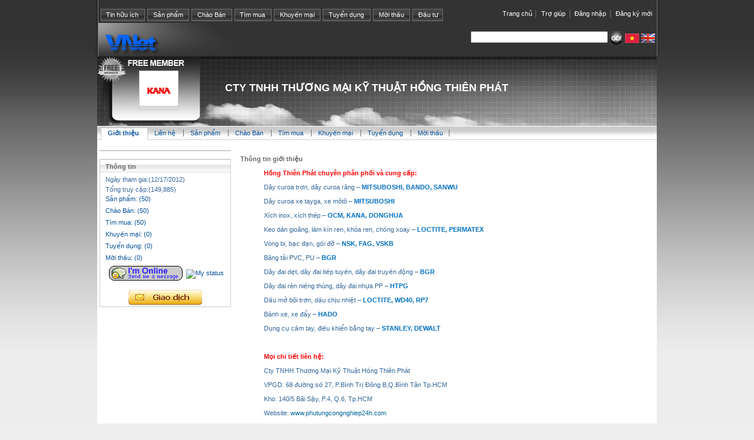

--- FILE ---
content_type: text/html
request_url: https://vnet.vn/Doanh-nghiep/101619/5612616/trang-thiet-bi-phuc-vu-tang-le.html
body_size: 62759
content:

<!DOCTYPE html PUBLIC "-//W3C//DTD XHTML 1.0 Strict//EN" "http://www.w3.org/TR/xhtml1/DTD/xhtml1-strict.dtd">
<html>
<HEAD>
<meta name="verify-v1" content="property=ca-feed-pub-8831267586510623" />

<TITLE>Trang thiết bị phục vụ tang lễ - trang thiet bi phuc vu tang le</TITLE>

<META http-equiv="Content-Type" content="text/html; charset=utf-8"/>
<META NAME="description" CONTENT="VNET Emarket- Link To Vietnam - Sàn Giao Dịch Thương Mại Điện Tử B2B Lớn Nhất Việt Nam, bạn có thể thoải mái mua bán hàng trực tuyến, đăng sản phẩm, tạo gian hàng trên mạng miễn phí, gian hàng trực tuyến B2B hiệu quả cao">
<META NAME="keywords" CONTENT="giảm giá, khuyến mại, tuyển dụng, chào bán, chào mua, sản phẩm, Bán lẻ, cơ hội giao thương,  đầu tư, mua bán công ty, vốn, kinh doanh, thương mại điện tử, thanh toán điện tử, kinh doanh điện tử, mua bán trực tuyến, chợ điện tử, ban le, co hoi giao thuong,thuong mai dien tu, kinh doanh dien tu, mua ban truc tuyen, vnet emarket , vnet , ecommerce , B2C, B2B">
<link rel="shortcut icon" href="/images/favicon.ico" type="image/x-icon" />
<meta http-equiv="URL" content ="Chao mua, chao ban, khuyen mai, tuyen dung, moi thau, money, sản phẩm"/>
<meta http-equiv="General" content="Chào mua, chào bán, khuyến mại, tuyển dụng,mời thầu, money, sản phẩm"/>
<meta name="page-topic" content="Vietnam products – Services"/>
<meta name="Abstract" content=" Products – Services "/>
<meta name="Classification" content="Regional,Asia,Vietnam"/>
<meta name="Area" content="Products"/>
<meta name="placename" content="Vietnam"/>
<meta name="resource-type" content="Document"/>
<meta name="revisit-after" content="2 days"/>
<meta name="owner" content="gigawebhome.com ">
<meta http-equiv="audience" content="General"/>
<meta name="distribution" content="Global"/>
<meta name="robots" content="index,follow"/>
<meta name="GoogleBot" content="index,all"/>
<STYLE type="text/css"/>
@import url( /include/gtl_sitegeneric.css );
@import url( /include/01.css );
@import url( /include/style.css );
</STYLE>
<!--[if IE]>
<STYLE type="text/css"/>@import url( /include/ie.css );</STYLE>
<![endif]-->
<!--[if lt IE 5.5000]>
<style type="text/css">@import url("/include/ie5.css");</style>
<![endif]-->
<SCRIPT language="JavaScript" src="/Include/vietuni.js" type="text/javascript"></SCRIPT>

<script type="text/javascript">
	function setHomePage(ctrl)
{
	ctrl.style.behavior='url(#default#homepage)';
	ctrl.setHomePage(location.host);
}
</SCRIPT>
<script type="text/javascript" src="http://vnet.vn/adv/swfobject/swfobject.js"></script>
<script type="text/javascript">

  var _gaq = _gaq || [];
  _gaq.push(['_setAccount', 'UA-6659848-18']);
  _gaq.push(['_trackPageview']);

  (function() {
    var ga = document.createElement('script'); ga.type = 'text/javascript'; ga.async = true;
    ga.src = ('https:' == document.location.protocol ? 'https://ssl' : 'http://www') + '.google-analytics.com/ga.js';
    var s = document.getElementsByTagName('script')[0]; s.parentNode.insertBefore(ga, s);
  })();

</script>

<script data-ad-client="ca-pub-6301072419164007" async src="https://pagead2.googlesyndication.com/pagead/js/adsbygoogle.js"></script>
</HEAD>
<BODY>

	
<DIV id=reporting>
<DIV class="page6 region9" id=wrapper>
<DIV id=head>
<DIV class="parent chrome1 single1" id=banner>
<DIV class="child c1 first">
<DIV class=advertisement id=superBannerAd></DIV></DIV></DIV>
<DIV class="parent chrome6 single1">
<DIV class="child c1 first">

<! --#include virtual=ADV/ADV0.htm-->

<DIV class="msnhead1 cf">
<UL class=linklist9 id=big3> 
  <LI class=first><A href="/">Trang chủ</A></LI>
  <LI class=first><A href='/news/?z=3&n=3'>Trợ giúp</A></A></LI>
  
  
  <LI><A href="/Login/">Đăng nhập</A></LI>
  <LI class=last><A href="/Register/">Đăng ký mới</A></LI>
  
  </UL>
<UL id=xnav>
  <LI ><A href="/news/?v=1">Tin hữu ích</A>
  <LI ><A href="/san-pham/1032/danh-sach-san-pham.html">Sản phẩm</A>
  <LI ><A href="/Chao-ban/80/san-pham-can-ban.html">Chào Bán</A>
  <LI ><A href="/Chao-mua/120/san-pham-can-mua.html">Tìm mua</A>
  <LI ><A href="/khuyen-mai/180/san-pham-khuyen-mai.html">Khuyến mại</A>
  <LI ><A href="/tuyen-dung/240/tin-tuyen-dung-tin-viec-lam.html">Tuyển dụng</A>
  <LI ><A href="/moi-thau/400/thong-tin-moi-thau.html">Mời thầu</A>
  <LI ><A href="/dau-tu/320/dau-tu.html">Đầu tư</A>
  </LI></UL>


<DIV id=brand>

<DIV id=logo><A href="/"><IMG height=35 width=50 alt="Trang chủ" src="/Images/0.gif"></A></DIV>


<form action="http://vnet.vn/Sg.htm" id="cse-search-box">
<table border="0" ID="Table1" align=right>
<tr><td nowrap="nowrap" valign="bottom" align="right" height="32">  
<div><p>
    <input type="hidden" name="cx" value="partner-pub-8831267586510623:ruio9g663r0" ID="Hidden1"/>
    <input type="hidden" name="cof" value="FORID:9" ID="Hidden2"/>
    <input type="hidden" name="ie" value="UTF-8" ID="Hidden3"/>
    <input type="text" name="q" size="31" ID="Text1"/>
    <input type="image" name="sa" value="" src="/Images/Seach.gif" align="absmiddle" alt="Tìm kiếm" ID="Submit1" style="height: 20"/>

<A href="/Business/Default.htm?language=VN"><img src="/Images/vn.jpg" border=0 width="24" height="16" align="absmiddle" alt="Tiếng Việt"></A>
<A href="/Business/Default.htm?language=EN"><img src="/Images/en.gif" border=0 width="24" height="16" align="absmiddle" alt="English"></A>
</div>
</td></tr></table>
</form>

<script type="text/javascript" src="http://www.google.com/coop/cse/brand?form=cse-search-box&amp;lang=vi"></script>

</DIV></DIV></DIV></DIV></DIV></DIV>
<center>
 <style>
        [class*="fa-"]:before {
          font-family: 'FontAwesome', sans-serif;
        }
		.box-promotion {
		display: none;
		left: 0px;
		position: absolute;
		top: 0px;
		z-index: 9999;
		background: url(/Images/fancybox_overlay.png) 0px 0px repeat scroll transparent;
		overflow: hidden;
	}
	.box-promotion .box-promotion-item {
    max-width: 600px;
    max-height: 600px;
    position: absolute;
}
    </style>
				
		<table align=ccenter background ="/Images/header1.jpg" bgproperties=fixed border="0" cellpadding="0" cellspacing="0" width="950" ID="Table1" height=118>
			<tr>
				<td align=center width=223 height=118>
							
				<IMG src="/img/?BusinessID=12616" class="adv" height="65" width=65 >
							
				
				</td>
				<td width=800 height=118>
				<IMG src="/images/0.gif" border="0" height="118" width=5 align=middle>
				<font color=#ffffff size=4><b>CTY TNHH THƯƠNG MẠI KỸ THUẬT HỒNG THIÊN PHÁT</b></font>
				</td>
			</tr>
			
		</table>
	
	<table width="950" border="0" cellspacing="0" cellpadding="0" ID="Table1" bgcolor=#ffffff align=center>
			<tr><td>
				<DIV class="nav2">
					<UL>
						<LI  class="first selected" >
							<A href="/Doanh-nghiep/1030/5812616/cty-tnhh-thuong-mai-ky-thuat-hong-thien-phat.html"> Giới thiệu</A>
						<LI >
							<A href="/Doanh-nghiep/1031/5812616/cty-tnhh-thuong-mai-ky-thuat-hong-thien-phat.html">Liên hệ </A>
						<LI >
							<A href="/Doanh-nghiep/1032/5812616/cty-tnhh-thuong-mai-ky-thuat-hong-thien-phat.html">Sản phẩm </A>
						<LI >
							<A href="/Doanh-nghiep/1033/5812616/cty-tnhh-thuong-mai-ky-thuat-hong-thien-phat.html">Chào Bán</A>
						<LI >
							<A href="/Doanh-nghiep/1034/5812616/cty-tnhh-thuong-mai-ky-thuat-hong-thien-phat.html">Tìm mua</A>
						<LI >
							<A href="/Doanh-nghiep/1035/5812616/cty-tnhh-thuong-mai-ky-thuat-hong-thien-phat.html">Khuyến mại </A>
						<LI >
							<A href="/Doanh-nghiep/1036/5812616/cty-tnhh-thuong-mai-ky-thuat-hong-thien-phat.html">Tuyển dụng</A>
						<LI >
							<A href="/Doanh-nghiep/1037/5812616/cty-tnhh-thuong-mai-ky-thuat-hong-thien-phat.html">Mời thầu </A>
						
						</LI>
					</UL>
				</DIV>
			</td></tr>
              <tr valign=top> 
              	<td width="100%" valign="top">
					<table width="100%" border="0" cellspacing="2" cellpadding="2" ID="Table5" align=center>
						<tr valign=top>
							<td align=left width=223>
								
<br>
<table width=223 class="adv" ID="Table2" cellpadding=2 cellspacing=2>


</TABLE><br>
<TABLE id="Table1" cellSpacing="0" cellPadding="0" width="223" class="adv">
	<tr>
		<td background ="/Images/bg_nosub_title.gif" height=25>
		<h2>&nbsp;&nbsp;&nbsp;Thông tin</h2>
		</td>
	</tr>
	<TR>
		<TD height=20>
			&nbsp;&nbsp;&nbsp;Ngày tham gia:(12/17/2012)</td></tr>
		<tr><TD>&nbsp;&nbsp;&nbsp;Tổng truy cập:(149,885)</td></tr>
			
		<tr><TD height=20>&nbsp;&nbsp;&nbsp;<a href="/Doanh-nghiep/1032/5812616/cty-tnhh-thuong-mai-ky-thuat-hong-thien-phat.html">Sản phẩm: (50)</a></td></tr>
		<tr><TD height=20>&nbsp;&nbsp;&nbsp;<a href="/Doanh-nghiep/1033/5812616/cty-tnhh-thuong-mai-ky-thuat-hong-thien-phat.html">Chào Bán: (50)</a></td></tr>
		<tr><TD height=20>&nbsp;&nbsp;&nbsp;<a href="/Doanh-nghiep/1034/5812616/cty-tnhh-thuong-mai-ky-thuat-hong-thien-phat.html">Tìm mua: (50)</a></td></tr>
		<tr><TD height=20>&nbsp;&nbsp;&nbsp;<a href="/Doanh-nghiep/1035/5812616/cty-tnhh-thuong-mai-ky-thuat-hong-thien-phat.html">Khuyến mại: (0)</a></td></tr>
		<tr><TD height=20>&nbsp;&nbsp;&nbsp;<a href="/Doanh-nghiep/1036/5812616/cty-tnhh-thuong-mai-ky-thuat-hong-thien-phat.html">Tuyển dụng: (0)</a></td></tr>
		<tr><TD height=20>&nbsp;&nbsp;&nbsp;<a href="/Doanh-nghiep/1037/5812616/cty-tnhh-thuong-mai-ky-thuat-hong-thien-phat.html">Mời thầu: (0)</a></td></tr>
						
	</TR>
	<TR valign =middle>
		<TD align=center>
		
<script language=javascript>
document.write("<a href='ymsgr:sendim?hongdath83&m=Xin+chao+%2C+toi+dang+xem:+ " + document.URL.replace(/&/, escape("%26")).replace(/&/, escape("%26")).replace(/&/, escape("%26")).replace(/&/, escape("%26"))  + ". '><img align=absmiddle border=0 src=/images/onlineyahoo1.gif alt='Cty TNHH Thương Mại Kỹ Thuật Hồng Thiên Phát' hspace=3 vspace=3></a>");
</script>
		
		<!--
Skype 'My status' button
http://www.skype.com/go/skypebuttons
-->
<script type="text/javascript" src="http://download.skype.com/share/skypebuttons/js/skypeCheck.js"></script>
<a href="skype:hongdath1810?call"><img src="http://mystatus.skype.com/bigclassic/hongdath1810" style="border: none;" width="130" alt="My status" /></a>
	
		
		<br>
		<br>
		<a target=_blank href="/Lien-he/9112616/cty-tnhh-thuong-mai-ky-thuat-hong-thien-phat.html"><img src =/Images/contactVN.gif border=0></a>
		</TD>
	</TR>
</TABLE>

					
	<DIV>
		<object classid="clsid:D27CDB6E-AE6D-11cf-96B8-444553540000" codebase="http://download.macromedia.com/pub/shockwave/cabs/flash/swflash.cab#version=7,0,19,0" width="223"  ID="Object7" VIEWASTEXT>
        <param name="movie" value="http://vnet.vn/adv/300x90.swf">
        <param name="quality" value="high">
        <embed src="http://vnet.vn/adv/300x90.swf" quality="high" pluginspage="http://www.macromedia.com/go/getflashplayer" type="application/x-shockwave-flash" width="223" ></embed>
		</object>
	</DIV>
	<!--div data-zone-id="258" data-zone-params="width:220,height:240"></div>
<script type="text/javascript">
    var _fos = _fos || []; _fos.push("eclick"), function() { var e = document.createElement("script"); e.type = "text/javascript", e.async = !0, e.src = "http://st.eclick.vn/ecv2/js/fosp.js"; var t = document.getElementsByTagName("script")[0]; t.parentNode.insertBefore(e, t) } ()
</script-->

							</td>
							<td width="700" valign=top> 
							<font size=3><b></b></font>
							<br>
										
		<table width="100%" border=0 cellpadding=5 ID="Table1">
				<tr>
				<td bgcolor =#FFFFFF>
		<h2>Thông tin giới thiệu</h2></P>
					<p align =justify>   <ul> <!--[if gte mso 9]><xml>
<o:OfficeDocumentSettings>
<o:AllowPNG />
</o:OfficeDocumentSettings>
</xml><![endif]-->
<p class="MsoNormal"><b style="mso-bidi-font-weight:normal"><span style="color:red">Hồng Thi&ecirc;n Ph&aacute;t chuy&ecirc;n ph&acirc;n phối v&agrave; cung cấp:</span></b></p>
<p class="MsoNormal">D&acirc;y curoa trơn, d&acirc;y curoa răng &ndash; <b style="mso-bidi-font-weight:
normal"><span style="color:#0070C0">MITSUBOSHI, BANDO, SANWU</span></b></p>
<p class="MsoNormal">D&acirc;y curoa xe tayga, xe m&ocirc;t&ocirc; &ndash; <b style="mso-bidi-font-weight:
normal"><span style="color:#0070C0">MITSUBOSHI</span></b></p>
<p class="MsoNormal">X&iacute;ch inox, x&iacute;ch th&eacute;p &ndash; <b style="mso-bidi-font-weight:normal"><span style="color:#0070C0">OCM, KANA, DONGHUA</span></b></p>
<p class="MsoNormal">Keo d&aacute;n gioăng, l&agrave;m k&iacute;n ren, kh&oacute;a ren, chống xoay &ndash; <b style="mso-bidi-font-weight:normal"><span style="color:#0070C0">LOCTITE, PERMATEX</span></b></p>
<p class="MsoNormal">V&ograve;ng bi, bạc đạn, gối đỡ &ndash; <b style="mso-bidi-font-weight:
normal"><span style="color:#0070C0">NSK, FAG, VSKB</span></b></p>
<p class="MsoNormal">Băng tải PVC, PU &ndash; <b style="mso-bidi-font-weight:normal"><span style="color:#0070C0">BGR</span></b></p>
<p class="MsoNormal">D&acirc;y đai dẹt, d&acirc;y đai tiếp tuyến, d&acirc;y đai truyền động &ndash; <b style="mso-bidi-font-weight:normal"><span style="color:#0070C0">BGR</span></b></p>
<p class="MsoNormal">D&acirc;y đai r&egrave;n niềng th&ugrave;ng, d&acirc;y đai nhựa PP &ndash; <b style="mso-bidi-font-weight:normal"><span style="color:#0070C0">HTPG</span></b></p>
<p class="MsoNormal">Dầu mở b&ocirc;i trơn, dầu chịu nhiệt &ndash; <b style="mso-bidi-font-weight:
normal"><span style="color:#0070C0">LOCTITE, WD40, RP7</span></b></p>
<p class="MsoNormal">B&aacute;nh xe, xe đẩy &ndash; <b style="mso-bidi-font-weight:normal"><span style="color:#0070C0">HADO</span></b></p>
<p class="MsoNormal">Dụng cụ cầm tay, điều khiển bằng tay &ndash; <b style="mso-bidi-font-weight:
normal"><span style="color:#0070C0">STANLEY, DEWALT</span></b></p>
<p class="MsoNormal">&nbsp;</p>
<p class="MsoNormal"><b style="mso-bidi-font-weight:normal"><span style="color:red">Mọi chi tiết li&ecirc;n hệ:</span></b></p>
<p class="MsoNormal">Cty TNHH Thương Mại Kỹ Thuật Hồng Thi&ecirc;n Ph&aacute;t</p>
<p class="MsoNormal">VPGD: 68 đường số 27, P.B&igrave;nh Trị Đ&ocirc;ng B,Q.B&igrave;nh T&acirc;n Tp.HCM</p>
<p class="MsoNormal">Kho: 140/5 B&atilde;i Sậy, P.4, Q.6, Tp.HCM</p>
<p class="MsoNormal">Website: <a ="www.phutungcongnghiep24h.com">www.phutungcongnghiep24h.com</a></p>
<p class="MsoNormal">&nbsp;</p>
<p class="MsoNormal"><b style="mso-bidi-font-weight:normal"><span style="color:#00B050">Ph&ograve;ng kinh doanh:</span></b></p>
<p class="MsoNormal">Huỳnh Hồng Đạt mobi: 0938.454791</p>
<p class="MsoNormal">Yahoo: hongdath83 Skype: hongdath1810</p>
<p class="MsoNormal">Email: <a =":infohongthienphatvn.com">infohongthienphatvn.com</a>,<u> </u><a =":hongdath83yahoo.com">hongdath83yahoo.com</a></p>
<p class="MsoNormal">&nbsp;</p>
<p class="MsoNormal"><b style="mso-bidi-font-weight:normal"><span style="color:#00B050">Ph&ograve;ng hỗ trợ kh&aacute;ch h&agrave;ng:</span></b></p>
<p class="MsoNormal">L&ecirc; Thị Ngọc H&acirc;n mobi: 0903.400.730</p>
<p class="MsoNormal">Tel: (84-8) 3601.1581 Fax: (84-8) 3762.6244</p>
<p class="MsoNormal">Email: <a =":saleshongthienphatvn.com">saleshongthienphatvn.com</a></p>
<p class="MsoNormal">&nbsp;</p>
<p class="MsoNoSpacing" style="text-align:justify"><span style="font-size:10.0pt;
font-family:&quot;Arial&quot;,&quot;sans-serif&quot;">Dầu nhờn kh&ocirc; PTFE, chất tẩy nhờn, x&iacute;ch s&ecirc;n th&eacute;p</span></p>
<p class="MsoNoSpacing" style="text-align:justify"><span style="font-size:10.0pt;
font-family:&quot;Arial&quot;,&quot;sans-serif&quot;">Chất l&agrave;m sạch bề mặt, dầu nhờn lithium trắng, dầu RP7</span></p>
<p class="MsoNoSpacing" style="text-align:justify"><span style="font-size:10.0pt;
font-family:&quot;Arial&quot;,&quot;sans-serif&quot;">Chất b&ocirc;i trơn silicon, dầu chống rỉ s&eacute;t, dầu b&ocirc;i trơn</span></p>
<p class="MsoNoSpacing" style="text-align:justify"><span style="font-size:10.0pt;
font-family:&quot;Arial&quot;,&quot;sans-serif&quot;">Cưa sắt, cưa sắt c&agrave;nh, b&uacute;t thử điện, bộ lục gi&aacute;c, &ecirc; ke</span></p>
<p class="MsoNoSpacing" style="text-align:justify"><span style="font-size:10.0pt;
font-family:&quot;Arial&quot;,&quot;sans-serif&quot;;background:aqua;mso-highlight:aqua">Khung cưa sắt, th&ugrave;ng đồ nghề, mỏ lết, cờ l&ecirc;, kềm chết</span></p>
<p class="MsoNoSpacing" style="text-align:justify"><span style="font-size:10.0pt;
font-family:&quot;Arial&quot;,&quot;sans-serif&quot;">&nbsp;</span></p>
<p class="MsoNoSpacing" style="text-align:justify"><span style="font-size:10.0pt;
font-family:&quot;Arial&quot;,&quot;sans-serif&quot;">Kềm bấm, kềm c&agrave;ng cua, kềm cắt, kềm nhọn, kềm điện</span></p>
<p class="MsoNoSpacing" style="text-align:justify"><span style="font-size:10.0pt;
font-family:&quot;Arial&quot;,&quot;sans-serif&quot;">Kềm r&uacute;t, kềm mỏ dẹp, s&uacute;ng d&aacute;n, kềm cộng lực, v&iacute;t bake</span></p>
<p class="MsoNoSpacing" style="text-align:justify"><span style="font-size:10.0pt;
font-family:&quot;Arial&quot;,&quot;sans-serif&quot;">Kềm cắt t&ocirc;n, kềm cắt ống, k&eacute;o cắt c&agrave;nh, tua v&iacute;t, v&iacute;t dẹp</span></p>
<p class="MsoNoSpacing" style="text-align:justify"><span style="font-size:10.0pt;
font-family:&quot;Arial&quot;,&quot;sans-serif&quot;">V&iacute;t đa năng, b&uacute;a cao su, đục sắt, dầu WD40, thước d&acirc;y</span></p>
<p class="MsoNoSpacing" style="text-align:justify"><span style="font-size:10.0pt;
font-family:&quot;Arial&quot;,&quot;sans-serif&quot;;background:aqua;mso-highlight:aqua">Lưỡi cưa sắt, lưỡi cưa th&eacute;p, lưỡi dao, m&aacute;y ch&agrave;, m&aacute;ym&agrave;i</span></p>
<p class="MsoNoSpacing" style="text-align:justify"><span style="font-size:10.0pt;
font-family:&quot;Arial&quot;,&quot;sans-serif&quot;">&nbsp;</span></p>
<p class="MsoNoSpacing" style="text-align:justify"><span style="font-size:10.0pt;
font-family:&quot;Arial&quot;,&quot;sans-serif&quot;">m&aacute;y đục, b&uacute;a nhổ đinh, m&aacute;y phun, m&aacute;y b&agrave;o, m&aacute;y thổi</span></p>
<p class="MsoNoSpacing" style="text-align:justify"><span style="font-size:10.0pt;
font-family:&quot;Arial&quot;,&quot;sans-serif&quot;">m&aacute;y cắt nh&ocirc;m, m&aacute;y cắt sắt, m&aacute;y cắt gạch, m&aacute;y khoan</span></p>
<p class="MsoNoSpacing" style="text-align:justify"><span style="font-size:10.0pt;
font-family:&quot;Arial&quot;,&quot;sans-serif&quot;">m&aacute;y khoan pin, xe đẩy tay, b&aacute;nh xe đẩy, d&acirc;y đai dẹt</span></p>
<p class="MsoNoSpacing" style="text-align:justify"><span style="font-size:10.0pt;
font-family:&quot;Arial&quot;,&quot;sans-serif&quot;">băng tải pvc, băng tải pu, băng tải xanh 2ly, keo Loctite </span></p>
<p class="MsoNoSpacing" style="text-align:justify"><span style="font-size:10.0pt;
font-family:&quot;Arial&quot;,&quot;sans-serif&quot;;background:aqua;mso-highlight:aqua">băng tải xanh 3ly, bạc đan FAG, v&ograve;ng bi NSK, x&iacute;ch s&ecirc;n</span></p>
<p class="MsoNoSpacing" style="text-align:justify"><span style="font-size:10.0pt;
font-family:&quot;Arial&quot;,&quot;sans-serif&quot;">&nbsp;</span></p>
<p class="MsoNoSpacing" style="text-align:justify"><span style="font-size:10.0pt;
font-family:&quot;Arial&quot;,&quot;sans-serif&quot;">x&iacute;ch s&ecirc;n inox, x&iacute;ch s&ecirc;n đơn, x&iacute;ch s&ecirc;n đ&ocirc;i, x&iacute;ch s&ecirc;n start</span></p>
<p class="MsoNoSpacing" style="text-align:justify"><span style="font-size:10.0pt;
font-family:&quot;Arial&quot;,&quot;sans-serif&quot;">keo d&aacute;n nhanh, d&acirc;y curoa th&aacute;i, d&acirc;y curoa nhật, x&iacute;ch s&ecirc;n</span></p>
<p class="MsoNoSpacing" style="text-align:justify"><span style="font-size:10.0pt;
font-family:&quot;Arial&quot;,&quot;sans-serif&quot;">keo kh&oacute;a ren, keo l&agrave;m k&iacute;n ren, keo chống xoay, dầu mỡ</span></p>
<p class="MsoNoSpacing" style="text-align:justify"><span style="font-size:10.0pt;
font-family:&quot;Arial&quot;,&quot;sans-serif&quot;">mỡ chịu nhiệt, keo thay thế ron, d&acirc;y curoa xe tayga</span></p>
<p class="MsoNoSpacing" style="text-align:justify"><span style="font-size:10.0pt;
font-family:&quot;Arial&quot;,&quot;sans-serif&quot;;background:aqua;mso-highlight:aqua">D&acirc;y curoa răng, d&acirc;y curoa trơn, d&acirc;y xe taiga, keo loctite</span></p>
<p class="MsoNoSpacing" style="text-align:justify"><span style="font-size:10.0pt;
font-family:&quot;Arial&quot;,&quot;sans-serif&quot;">&nbsp;</span></p>
<p class="MsoNoSpacing" style="text-align:justify"><span style="font-size:10.0pt;
font-family:&quot;Arial&quot;,&quot;sans-serif&quot;">D&acirc;y curoa bản A B C, d&acirc;y curoa bản D E H, Loctite 221</span></p>
<p class="MsoNoSpacing" style="text-align:justify"><span style="font-size:10.0pt;
font-family:&quot;Arial&quot;,&quot;sans-serif&quot;">D&acirc;y curoa bản M DH XH, d&acirc;y curoa s8m s5m s14m</span></p>
<p class="MsoNoSpacing" style="text-align:justify"><span style="font-size:10.0pt;
font-family:&quot;Arial&quot;,&quot;sans-serif&quot;">D&acirc;y curoa spa spb spc spz, d&acirc;y curoa bản L XL FM</span></p>
<p class="MsoNoSpacing" style="text-align:justify"><span style="font-size:10.0pt;
font-family:&quot;Arial&quot;,&quot;sans-serif&quot;">D&acirc;y curoa xpa xpb xpc xpz, d&acirc;y curoa bản 3V 5V 8V</span></p>
<p class="MsoNoSpacing" style="text-align:justify"><span style="font-size:10.0pt;
font-family:&quot;Arial&quot;,&quot;sans-serif&quot;;background:aqua;mso-highlight:aqua">D&acirc;y curoa bando, d&acirc;y curoa mitsuboshi, x&iacute;ch s&ecirc;n kana</span></p>
<p class="MsoNoSpacing" style="text-align:justify"><span style="font-size:10.0pt;
font-family:&quot;Arial&quot;,&quot;sans-serif&quot;">&nbsp;</span></p>
<p class="MsoNoSpacing" style="text-align:justify"><span style="font-size:10.0pt;
font-family:&quot;Arial&quot;,&quot;sans-serif&quot;">d&acirc;y curoa sanwu, d&acirc;y curoa mitsuba, dụng cụ cầm tay</span></p>
<p class="MsoNoSpacing" style="text-align:justify"><span style="font-size:10.0pt;font-family:&quot;Arial&quot;,&quot;sans-serif&quot;;mso-ansi-language:
FR" lang="FR">Loctite 290, Loctite 222, Loctite 2440, Loctite 243</span></p>
<p class="MsoNoSpacing" style="text-align:justify"><span style="font-size:10.0pt;font-family:&quot;Arial&quot;,&quot;sans-serif&quot;;mso-ansi-language:
FR" lang="FR">Loctite 248, Loctite 271, Loctite 268, Loctite 262</span></p>
<p class="MsoNoSpacing" style="text-align:justify"><span style="font-size:10.0pt;font-family:&quot;Arial&quot;,&quot;sans-serif&quot;;mso-ansi-language:
FR" lang="FR">Loctite 263, Loctite 272, Loctite 277,<span style="mso-spacerun:yes">&nbsp; </span>Loctite 534</span></p>
<p class="MsoNoSpacing" style="text-align:justify"><span style="font-size:10.0pt;
font-family:&quot;Arial&quot;,&quot;sans-serif&quot;;background:aqua;mso-highlight:aqua">Loctite 548, Loctite 510, Loctite 515, Loctite 587</span></p>
<p class="MsoNoSpacing" style="text-align:justify"><span style="font-size:10.0pt;
font-family:&quot;Arial&quot;,&quot;sans-serif&quot;">&nbsp;</span></p>
<p class="MsoNoSpacing" style="text-align:justify"><span style="font-size:10.0pt;
font-family:&quot;Arial&quot;,&quot;sans-serif&quot;">Loctite 495, </span><span style="font-size:10.0pt;font-family:&quot;Arial&quot;,&quot;sans-serif&quot;;mso-ansi-language:
FR" lang="FR">Loctite 454, </span><span style="font-size:10.0pt;font-family:&quot;Arial&quot;,&quot;sans-serif&quot;">Loctite 564, </span><span style="font-size:10.0pt;font-family:&quot;Arial&quot;,&quot;sans-serif&quot;;
mso-ansi-language:FR" lang="FR">Loctite 496</span></p>
<p class="MsoNoSpacing" style="text-align:justify"><span style="font-size:10.0pt;font-family:&quot;Arial&quot;,&quot;sans-serif&quot;;mso-ansi-language:
FR" lang="FR">Loctite 596, Loctite 518, Loctite 569, Loctite 416</span></p>
<p class="MsoNoSpacing" style="text-align:justify"><span style="font-size:10.0pt;font-family:&quot;Arial&quot;,&quot;sans-serif&quot;;mso-ansi-language:
FR" lang="FR">Loctite 545, Loctite 581, Loctite 577, Loctite 567</span></p>
<p class="MsoNoSpacing" style="text-align:justify"><span style="font-size:10.0pt;font-family:&quot;Arial&quot;,&quot;sans-serif&quot;;mso-ansi-language:
FR" lang="FR">Loctite 561, Loctite 542, Loctite 565, Loctite 572</span></p>
<p class="MsoNoSpacing" style="text-align:justify"><span style="font-size:10.0pt;font-family:&quot;Arial&quot;,&quot;sans-serif&quot;;background:aqua;
mso-highlight:aqua;mso-ansi-language:FR" lang="FR">Loctite 55, Loctite 660, Loctite 641, Loctite 609</span></p>
<p class="MsoNoSpacing" style="text-align:justify"><span style="font-size:10.0pt;font-family:&quot;Arial&quot;,&quot;sans-serif&quot;;mso-ansi-language:
FR" lang="FR">&nbsp;</span></p>
<p class="MsoNoSpacing" style="text-align:justify"><span style="font-size:10.0pt;font-family:&quot;Arial&quot;,&quot;sans-serif&quot;;mso-ansi-language:
FR" lang="FR">Loctite 480, Loctite 460, </span><span style="font-size:10.0pt;font-family:
&quot;Arial&quot;,&quot;sans-serif&quot;">Loctite 326, Loctite 554</span></p>
<p class="MsoNoSpacing" style="text-align:justify"><span style="font-size:10.0pt;
font-family:&quot;Arial&quot;,&quot;sans-serif&quot;">Loctite 668, Loctite 638, Loctite 680, Loctite 603</span></p>
<p class="MsoNoSpacing" style="text-align:justify"><span style="font-size:10.0pt;font-family:&quot;Arial&quot;,&quot;sans-serif&quot;;mso-ansi-language:
FR" lang="FR">Loctite 620, Loctite 640, Loctite 648, Loctite 649</span></p>
<p class="MsoNoSpacing" style="text-align:justify"><span style="font-size:10.0pt;
font-family:&quot;Arial&quot;,&quot;sans-serif&quot;">Loctite 580, </span><span style="font-size:10.0pt;font-family:&quot;Arial&quot;,&quot;sans-serif&quot;;mso-ansi-language:
FR" lang="FR">x&iacute;ch 160, s&ecirc;n 160, keo d&aacute;n loctite</span></p>
<p class="MsoNoSpacing" style="text-align:justify"><span style="font-size:10.0pt;font-family:&quot;Arial&quot;,&quot;sans-serif&quot;;background:aqua;
mso-highlight:aqua;mso-ansi-language:FR" lang="FR">Loctite 767, Loctite 534, Loctite 324, Loctite C5A</span></p>
<p class="MsoNoSpacing" style="text-align:justify"><span style="font-size:10.0pt;font-family:&quot;Arial&quot;,&quot;sans-serif&quot;;mso-ansi-language:
FR" lang="FR">&nbsp;</span></p>
<p class="MsoNoSpacing" style="text-align:justify"><span style="font-size:10.0pt;font-family:&quot;Arial&quot;,&quot;sans-serif&quot;;mso-ansi-language:
FR" lang="FR">X&iacute;ch 40, x&iacute;ch 50, x&iacute;ch 60, x&iacute;ch 80, x&iacute;ch 100, x&iacute;ch 120</span></p>
<p class="MsoNoSpacing" style="text-align:justify"><span style="font-size:10.0pt;font-family:&quot;Arial&quot;,&quot;sans-serif&quot;;mso-ansi-language:
FR" lang="FR">S&ecirc;n 40, s&ecirc;n 50, s&ecirc;n 60, s&ecirc;n 80, s&ecirc;n 100, s&ecirc;n 120</span></p>
<p class="MsoNoSpacing" style="text-align:justify"><span style="font-size:10.0pt;font-family:&quot;Arial&quot;,&quot;sans-serif&quot;;mso-ansi-language:
FR" lang="FR">Loctite 790, Loctite 7387, Loctite 7649, Loctite 380</span></p>
<p class="MsoNoSpacing" style="text-align:justify"><span style="font-size:10.0pt;
font-family:&quot;Arial&quot;,&quot;sans-serif&quot;">Loctite 414, </span><span style="font-size:10.0pt;font-family:&quot;Arial&quot;,&quot;sans-serif&quot;;mso-ansi-language:
FR" lang="FR">Loctite 534, Loctite 5699, </span><span style="font-size:10.0pt;font-family:
&quot;Arial&quot;,&quot;sans-serif&quot;">Loctite 592</span></p>
<p class="MsoNoSpacing" style="text-align:justify"><span style="font-size:10.0pt;font-family:&quot;Arial&quot;,&quot;sans-serif&quot;;background:aqua;
mso-highlight:aqua;mso-ansi-language:FR" lang="FR">Loctite 7109, loctite 7452, loctite 771, Loctite 416</span></p>
<p class="MsoNoSpacing" style="text-align:justify"><span style="font-size:10.0pt;font-family:&quot;Arial&quot;,&quot;sans-serif&quot;;mso-ansi-language:
FR" lang="FR">&nbsp;</span></p>
<p class="MsoNoSpacing" style="text-align:justify"><span style="font-size:10.0pt;font-family:&quot;Arial&quot;,&quot;sans-serif&quot;;mso-ansi-language:
FR" lang="FR">Loctite 770, Loctite 401, Loctite 406, </span><span style="font-size:10.0pt;
font-family:&quot;Arial&quot;,&quot;sans-serif&quot;">Loctite 3616</span></p>
<p class="MsoNoSpacing" style="text-align:justify"><span style="font-size:10.0pt;
font-family:&quot;Arial&quot;,&quot;sans-serif&quot;">Loctite 454, Loctite 495, Loctite 76764, loctite 496</span></p>
<p class="MsoNoSpacing" style="text-align:justify"><span style="font-size:10.0pt;font-family:&quot;Arial&quot;,&quot;sans-serif&quot;;mso-ansi-language:
FR" lang="FR">Loctite 460, Loctite 326, Loctite 7452, </span><span style="font-size:10.0pt;
font-family:&quot;Arial&quot;,&quot;sans-serif&quot;">Loctite 7400</span></p>
<p class="MsoNoSpacing" style="text-align:justify"><span style="font-size:10.0pt;
font-family:&quot;Arial&quot;,&quot;sans-serif&quot;">Loctite 601, Loctite 438, Loctite 571, </span><span style="font-size:10.0pt;font-family:&quot;Arial&quot;,&quot;sans-serif&quot;;mso-ansi-language:
FR" lang="FR">Loctite 480</span></p>
<p class="MsoNoSpacing" style="text-align:justify"><span style="font-size:10.0pt;
font-family:&quot;Arial&quot;,&quot;sans-serif&quot;;background:aqua;mso-highlight:aqua">Loctite 755, Loctte 7063, Loctite 415, Loctite 2760</span></p>
<p class="MsoNoSpacing" style="text-align:justify"><span style="font-size:10.0pt;
font-family:&quot;Arial&quot;,&quot;sans-serif&quot;">&nbsp;</span></p>
<p class="MsoNoSpacing" style="text-align:justify"><span style="font-size:10.0pt;
font-family:&quot;Arial&quot;,&quot;sans-serif&quot;">Loctite 3311, Loctite 270, Loctite 220, Loctite 5910</span></p>
<p class="MsoNoSpacing" style="text-align:justify"><span style="font-size:10.0pt;
font-family:&quot;Arial&quot;,&quot;sans-serif&quot;">Loctite 7471, Loctite 595, Loctite 411, Loctite 2701</span></p>
<p class="MsoNoSpacing" style="text-align:justify"><span style="font-size:10.0pt;
font-family:&quot;Arial&quot;,&quot;sans-serif&quot;">Loctite 5140, Loctite 592, Loctite 410, Loctite 3463</span></p>
<p class="MsoNoSpacing" style="text-align:justify"><span style="font-size:10.0pt;font-family:&quot;Arial&quot;,&quot;sans-serif&quot;;mso-ansi-language:
FR" lang="FR">Loctite 324, </span><span style="font-size:10.0pt;font-family:&quot;Arial&quot;,&quot;sans-serif&quot;">Loctite 460, </span><span style="font-size:10.0pt;font-family:&quot;Arial&quot;,&quot;sans-serif&quot;;
mso-ansi-language:FR" lang="FR">Loctite 401, Loctite 406</span></p>
<p class="MsoNoSpacing" style="text-align:justify"><span style="font-size:10.0pt;
font-family:&quot;Arial&quot;,&quot;sans-serif&quot;;background:aqua;mso-highlight:aqua">Loctite 5145, Loctite 635, Loctite 408, Loctite 3478</span></p>
<p class="MsoNoSpacing" style="text-align:justify"><span style="font-size:10.0pt;
font-family:&quot;Arial&quot;,&quot;sans-serif&quot;">&nbsp;</span></p>
<p class="MsoNoSpacing" style="text-align:justify"><span style="font-size:10.0pt;
font-family:&quot;Arial&quot;,&quot;sans-serif&quot;">Loctite 5205, Loctite 574, Loctite 403, Loctite 3493</span></p>
<p class="MsoNoSpacing" style="text-align:justify"><span style="font-size:10.0pt;
font-family:&quot;Arial&quot;,&quot;sans-serif&quot;">Loctite 5331, Loctite 573, Loctite 241, Loctite 3430</span></p>
<p class="MsoNoSpacing" style="text-align:justify"><span style="font-size:10.0pt;
font-family:&quot;Arial&quot;,&quot;sans-serif&quot;">Loctite 5900, Loctite 444, </span><span style="font-size:10.0pt;font-family:&quot;Arial&quot;,&quot;sans-serif&quot;;mso-ansi-language:
FR" lang="FR">Locitte 7070</span><span style="font-size:10.0pt;font-family:&quot;Arial&quot;,&quot;sans-serif&quot;">, Loctite 3609</span></p>
<p class="MsoNoSpacing" style="text-align:justify"><span style="font-size:10.0pt;
font-family:&quot;Arial&quot;,&quot;sans-serif&quot;">Loctite 5920, Loctite 422, Loctite 480, Loctite 312</span></p>
<p class="MsoNoSpacing" style="text-align:justify"><span style="font-size:10.0pt;
font-family:&quot;Arial&quot;,&quot;sans-serif&quot;;background:aqua;mso-highlight:aqua">Loctite 5922, Loctite 420, Loctite 384, Loctite 221</span></p>
<p class="MsoNoSpacing" style="text-align:justify"><span style="font-size:10.0pt;
font-family:&quot;Arial&quot;,&quot;sans-serif&quot;">&nbsp;</span></p>
<p class="MsoNoSpacing" style="text-align:justify"><span style="font-size:10.0pt;
font-family:&quot;Arial&quot;,&quot;sans-serif&quot;">Loctite 5970, Loctite 426, Loctite 382, Loctite 246</span></p>
<p class="MsoNoSpacing" style="text-align:justify"><span style="font-size:10.0pt;
font-family:&quot;Arial&quot;,&quot;sans-serif&quot;">Loctite 5999, Loctite 640, Loctite 425, Loctite 242</span></p>
<p class="MsoNoSpacing" style="text-align:justify"><span style="font-size:10.0pt;
font-family:&quot;Arial&quot;,&quot;sans-serif&quot;">Loctite 3863, Loctite 319, Loctite 294, </span><span style="font-size:10.0pt;font-family:&quot;Arial&quot;,&quot;sans-serif&quot;;mso-ansi-language:
FR" lang="FR">Loctite 77164</span></p>
<p class="MsoNoSpacing" style="text-align:justify"><span style="font-size:10.0pt;font-family:&quot;Arial&quot;,&quot;sans-serif&quot;;mso-ansi-language:
FR" lang="FR">Keo d&aacute;n loctite, keo c&ocirc;ng nghiệp, keo loctite, keo rp7</span></p>
<p class="MsoNoSpacing" style="text-align:justify"><span style="font-size:10.0pt;
font-family:&quot;Arial&quot;,&quot;sans-serif&quot;;background:aqua;mso-highlight:aqua">Dầu wd40, dầu b&ocirc;i trơn, mỡ chịu nhiệt, dầu rp7</span></p>
<p class="MsoNormal">&nbsp;</p>
<!--[if gte mso 9]><xml>
<w:WordDocument>
<w:View>Normal</w:View>
<w:Zoom>0</w:Zoom>
<w:TrackMoves />
<w:TrackFormatting />
<w:PunctuationKerning />
<w:ValidateAgainstSchemas />
<w:SaveIfXMLInvalid>false</w:SaveIfXMLInvalid>
<w:IgnoreMixedContent>false</w:IgnoreMixedContent>
<w:AlwaysShowPlaceholderText>false</w:AlwaysShowPlaceholderText>
<w:DoNotPromoteQF />
<w:LidThemeOther>EN-US</w:LidThemeOther>
<w:LidThemeAsian>X-NONE</w:LidThemeAsian>
<w:LidThemeComplexS>X-NONE</w:LidThemeComplexS>
<w:Compatibility>
<w:BreakWrappedTables />
<w:SnapToGridInCell />
<w:WrapTextWithPunct />
<w:UseAsianBreakRules />
<w:DontGrowAutofit />
<w:SplitPgBreakAndParaMark />
<w:EnableOpenTypeKerning />
<w:DontFlipMirrorIndents />
<w:OverrideTableStyleHps />
</w:Compatibility>
<m:mathPr>
<m:mathFont m:val="Cambria Math" />
<m:brkBin m:val="before" />
<m:brkBinSub m:val="&#45;-" />
<m:smallFrac m:val="off" />
<m:dispDef />
<m:lMargin m:val="0" />
<m:rMargin m:val="0" />
<m:defJc m:val="centerGroup" />
<m:wrapIndent m:val="1440" />
<m:intLim m:val="subSup" />
<m:naryLim m:val="undOvr" />
</m:mathPr></w:WordDocument>
</xml><![endif]--><!--[if gte mso 9]><xml>
<w:LatentStyles DefLockedState="false" DefUnhideWhenUsed="true"
DefSemiHidden="true" DefQFormat="false" DefPriority="99"
LatentStyleCount="267">
<w:LsdException Locked="false" Priority="0" SemiHidden="false"
UnhideWhenUsed="false" QFormat="true" Name="Normal" />
<w:LsdException Locked="false" Priority="9" SemiHidden="false"
UnhideWhenUsed="false" QFormat="true" Name="heading 1" />
<w:LsdException Locked="false" Priority="9" QFormat="true" Name="heading 2" />
<w:LsdException Locked="false" Priority="9" QFormat="true" Name="heading 3" />
<w:LsdException Locked="false" Priority="9" QFormat="true" Name="heading 4" />
<w:LsdException Locked="false" Priority="9" QFormat="true" Name="heading 5" />
<w:LsdException Locked="false" Priority="9" QFormat="true" Name="heading 6" />
<w:LsdException Locked="false" Priority="9" QFormat="true" Name="heading 7" />
<w:LsdException Locked="false" Priority="9" QFormat="true" Name="heading 8" />
<w:LsdException Locked="false" Priority="9" QFormat="true" Name="heading 9" />
<w:LsdException Locked="false" Priority="39" Name="toc 1" />
<w:LsdException Locked="false" Priority="39" Name="toc 2" />
<w:LsdException Locked="false" Priority="39" Name="toc 3" />
<w:LsdException Locked="false" Priority="39" Name="toc 4" />
<w:LsdException Locked="false" Priority="39" Name="toc 5" />
<w:LsdException Locked="false" Priority="39" Name="toc 6" />
<w:LsdException Locked="false" Priority="39" Name="toc 7" />
<w:LsdException Locked="false" Priority="39" Name="toc 8" />
<w:LsdException Locked="false" Priority="39" Name="toc 9" />
<w:LsdException Locked="false" Priority="35" QFormat="true" Name="caption" />
<w:LsdException Locked="false" Priority="10" SemiHidden="false"
UnhideWhenUsed="false" QFormat="true" Name="Title" />
<w:LsdException Locked="false" Priority="1" Name="Default Paragraph Font" />
<w:LsdException Locked="false" Priority="11" SemiHidden="false"
UnhideWhenUsed="false" QFormat="true" Name="Subtitle" />
<w:LsdException Locked="false" Priority="0" Name="Hyperlink" />
<w:LsdException Locked="false" Priority="22" SemiHidden="false"
UnhideWhenUsed="false" QFormat="true" Name="Strong" />
<w:LsdException Locked="false" Priority="20" SemiHidden="false"
UnhideWhenUsed="false" QFormat="true" Name="Emphasis" />
<w:LsdException Locked="false" Priority="59" SemiHidden="false"
UnhideWhenUsed="false" Name="Table Grid" />
<w:LsdException Locked="false" UnhideWhenUsed="false" Name="Placeholder Text" />
<w:LsdException Locked="false" Priority="1" SemiHidden="false"
UnhideWhenUsed="false" QFormat="true" Name="No Spacing" />
<w:LsdException Locked="false" Priority="60" SemiHidden="false"
UnhideWhenUsed="false" Name="Light Shading" />
<w:LsdException Locked="false" Priority="61" SemiHidden="false"
UnhideWhenUsed="false" Name="Light List" />
<w:LsdException Locked="false" Priority="62" SemiHidden="false"
UnhideWhenUsed="false" Name="Light Grid" />
<w:LsdException Locked="false" Priority="63" SemiHidden="false"
UnhideWhenUsed="false" Name="Medium Shading 1" />
<w:LsdException Locked="false" Priority="64" SemiHidden="false"
UnhideWhenUsed="false" Name="Medium Shading 2" />
<w:LsdException Locked="false" Priority="65" SemiHidden="false"
UnhideWhenUsed="false" Name="Medium List 1" />
<w:LsdException Locked="false" Priority="66" SemiHidden="false"
UnhideWhenUsed="false" Name="Medium List 2" />
<w:LsdException Locked="false" Priority="67" SemiHidden="false"
UnhideWhenUsed="false" Name="Medium Grid 1" />
<w:LsdException Locked="false" Priority="68" SemiHidden="false"
UnhideWhenUsed="false" Name="Medium Grid 2" />
<w:LsdException Locked="false" Priority="69" SemiHidden="false"
UnhideWhenUsed="false" Name="Medium Grid 3" />
<w:LsdException Locked="false" Priority="70" SemiHidden="false"
UnhideWhenUsed="false" Name="Dark List" />
<w:LsdException Locked="false" Priority="71" SemiHidden="false"
UnhideWhenUsed="false" Name="Colorful Shading" />
<w:LsdException Locked="false" Priority="72" SemiHidden="false"
UnhideWhenUsed="false" Name="Colorful List" />
<w:LsdException Locked="false" Priority="73" SemiHidden="false"
UnhideWhenUsed="false" Name="Colorful Grid" />
<w:LsdException Locked="false" Priority="60" SemiHidden="false"
UnhideWhenUsed="false" Name="Light Shading Accent 1" />
<w:LsdException Locked="false" Priority="61" SemiHidden="false"
UnhideWhenUsed="false" Name="Light List Accent 1" />
<w:LsdException Locked="false" Priority="62" SemiHidden="false"
UnhideWhenUsed="false" Name="Light Grid Accent 1" />
<w:LsdException Locked="false" Priority="63" SemiHidden="false"
UnhideWhenUsed="false" Name="Medium Shading 1 Accent 1" />
<w:LsdException Locked="false" Priority="64" SemiHidden="false"
UnhideWhenUsed="false" Name="Medium Shading 2 Accent 1" />
<w:LsdException Locked="false" Priority="65" SemiHidden="false"
UnhideWhenUsed="false" Name="Medium List 1 Accent 1" />
<w:LsdException Locked="false" UnhideWhenUsed="false" Name="Revision" />
<w:LsdException Locked="false" Priority="34" SemiHidden="false"
UnhideWhenUsed="false" QFormat="true" Name="List Paragraph" />
<w:LsdException Locked="false" Priority="29" SemiHidden="false"
UnhideWhenUsed="false" QFormat="true" Name="Quote" />
<w:LsdException Locked="false" Priority="30" SemiHidden="false"
UnhideWhenUsed="false" QFormat="true" Name="Intense Quote" />
<w:LsdException Locked="false" Priority="66" SemiHidden="false"
UnhideWhenUsed="false" Name="Medium List 2 Accent 1" />
<w:LsdException Locked="false" Priority="67" SemiHidden="false"
UnhideWhenUsed="false" Name="Medium Grid 1 Accent 1" />
<w:LsdException Locked="false" Priority="68" SemiHidden="false"
UnhideWhenUsed="false" Name="Medium Grid 2 Accent 1" />
<w:LsdException Locked="false" Priority="69" SemiHidden="false"
UnhideWhenUsed="false" Name="Medium Grid 3 Accent 1" />
<w:LsdException Locked="false" Priority="70" SemiHidden="false"
UnhideWhenUsed="false" Name="Dark List Accent 1" />
<w:LsdException Locked="false" Priority="71" SemiHidden="false"
UnhideWhenUsed="false" Name="Colorful Shading Accent 1" />
<w:LsdException Locked="false" Priority="72" SemiHidden="false"
UnhideWhenUsed="false" Name="Colorful List Accent 1" />
<w:LsdException Locked="false" Priority="73" SemiHidden="false"
UnhideWhenUsed="false" Name="Colorful Grid Accent 1" />
<w:LsdException Locked="false" Priority="60" SemiHidden="false"
UnhideWhenUsed="false" Name="Light Shading Accent 2" />
<w:LsdException Locked="false" Priority="61" SemiHidden="false"
UnhideWhenUsed="false" Name="Light List Accent 2" />
<w:LsdException Locked="false" Priority="62" SemiHidden="false"
UnhideWhenUsed="false" Name="Light Grid Accent 2" />
<w:LsdException Locked="false" Priority="63" SemiHidden="false"
UnhideWhenUsed="false" Name="Medium Shading 1 Accent 2" />
<w:LsdException Locked="false" Priority="64" SemiHidden="false"
UnhideWhenUsed="false" Name="Medium Shading 2 Accent 2" />
<w:LsdException Locked="false" Priority="65" SemiHidden="false"
UnhideWhenUsed="false" Name="Medium List 1 Accent 2" />
<w:LsdException Locked="false" Priority="66" SemiHidden="false"
UnhideWhenUsed="false" Name="Medium List 2 Accent 2" />
<w:LsdException Locked="false" Priority="67" SemiHidden="false"
UnhideWhenUsed="false" Name="Medium Grid 1 Accent 2" />
<w:LsdException Locked="false" Priority="68" SemiHidden="false"
UnhideWhenUsed="false" Name="Medium Grid 2 Accent 2" />
<w:LsdException Locked="false" Priority="69" SemiHidden="false"
UnhideWhenUsed="false" Name="Medium Grid 3 Accent 2" />
<w:LsdException Locked="false" Priority="70" SemiHidden="false"
UnhideWhenUsed="false" Name="Dark List Accent 2" />
<w:LsdException Locked="false" Priority="71" SemiHidden="false"
UnhideWhenUsed="false" Name="Colorful Shading Accent 2" />
<w:LsdException Locked="false" Priority="72" SemiHidden="false"
UnhideWhenUsed="false" Name="Colorful List Accent 2" />
<w:LsdException Locked="false" Priority="73" SemiHidden="false"
UnhideWhenUsed="false" Name="Colorful Grid Accent 2" />
<w:LsdException Locked="false" Priority="60" SemiHidden="false"
UnhideWhenUsed="false" Name="Light Shading Accent 3" />
<w:LsdException Locked="false" Priority="61" SemiHidden="false"
UnhideWhenUsed="false" Name="Light List Accent 3" />
<w:LsdException Locked="false" Priority="62" SemiHidden="false"
UnhideWhenUsed="false" Name="Light Grid Accent 3" />
<w:LsdException Locked="false" Priority="63" SemiHidden="false"
UnhideWhenUsed="false" Name="Medium Shading 1 Accent 3" />
<w:LsdException Locked="false" Priority="64" SemiHidden="false"
UnhideWhenUsed="false" Name="Medium Shading 2 Accent 3" />
<w:LsdException Locked="false" Priority="65" SemiHidden="false"
UnhideWhenUsed="false" Name="Medium List 1 Accent 3" />
<w:LsdException Locked="false" Priority="66" SemiHidden="false"
UnhideWhenUsed="false" Name="Medium List 2 Accent 3" />
<w:LsdException Locked="false" Priority="67" SemiHidden="false"
UnhideWhenUsed="false" Name="Medium Grid 1 Accent 3" />
<w:LsdException Locked="false" Priority="68" SemiHidden="false"
UnhideWhenUsed="false" Name="Medium Grid 2 Accent 3" />
<w:LsdException Locked="false" Priority="69" SemiHidden="false"
UnhideWhenUsed="false" Name="Medium Grid 3 Accent 3" />
<w:LsdException Locked="false" Priority="70" SemiHidden="false"
UnhideWhenUsed="false" Name="Dark List Accent 3" />
<w:LsdException Locked="false" Priority="71" SemiHidden="false"
UnhideWhenUsed="false" Name="Colorful Shading Accent 3" />
<w:LsdException Locked="false" Priority="72" SemiHidden="false"
UnhideWhenUsed="false" Name="Colorful List Accent 3" />
<w:LsdException Locked="false" Priority="73" SemiHidden="false"
UnhideWhenUsed="false" Name="Colorful Grid Accent 3" />
<w:LsdException Locked="false" Priority="60" SemiHidden="false"
UnhideWhenUsed="false" Name="Light Shading Accent 4" />
<w:LsdException Locked="false" Priority="61" SemiHidden="false"
UnhideWhenUsed="false" Name="Light List Accent 4" />
<w:LsdException Locked="false" Priority="62" SemiHidden="false"
UnhideWhenUsed="false" Name="Light Grid Accent 4" />
<w:LsdException Locked="false" Priority="63" SemiHidden="false"
UnhideWhenUsed="false" Name="Medium Shading 1 Accent 4" />
<w:LsdException Locked="false" Priority="64" SemiHidden="false"
UnhideWhenUsed="false" Name="Medium Shading 2 Accent 4" />
<w:LsdException Locked="false" Priority="65" SemiHidden="false"
UnhideWhenUsed="false" Name="Medium List 1 Accent 4" />
<w:LsdException Locked="false" Priority="66" SemiHidden="false"
UnhideWhenUsed="false" Name="Medium List 2 Accent 4" />
<w:LsdException Locked="false" Priority="67" SemiHidden="false"
UnhideWhenUsed="false" Name="Medium Grid 1 Accent 4" />
<w:LsdException Locked="false" Priority="68" SemiHidden="false"
UnhideWhenUsed="false" Name="Medium Grid 2 Accent 4" />
<w:LsdException Locked="false" Priority="69" SemiHidden="false"
UnhideWhenUsed="false" Name="Medium Grid 3 Accent 4" />
<w:LsdException Locked="false" Priority="70" SemiHidden="false"
UnhideWhenUsed="false" Name="Dark List Accent 4" />
<w:LsdException Locked="false" Priority="71" SemiHidden="false"
UnhideWhenUsed="false" Name="Colorful Shading Accent 4" />
<w:LsdException Locked="false" Priority="72" SemiHidden="false"
UnhideWhenUsed="false" Name="Colorful List Accent 4" />
<w:LsdException Locked="false" Priority="73" SemiHidden="false"
UnhideWhenUsed="false" Name="Colorful Grid Accent 4" />
<w:LsdException Locked="false" Priority="60" SemiHidden="false"
UnhideWhenUsed="false" Name="Light Shading Accent 5" />
<w:LsdException Locked="false" Priority="61" SemiHidden="false"
UnhideWhenUsed="false" Name="Light List Accent 5" />
<w:LsdException Locked="false" Priority="62" SemiHidden="false"
UnhideWhenUsed="false" Name="Light Grid Accent 5" />
<w:LsdException Locked="false" Priority="63" SemiHidden="false"
UnhideWhenUsed="false" Name="Medium Shading 1 Accent 5" />
<w:LsdException Locked="false" Priority="64" SemiHidden="false"
UnhideWhenUsed="false" Name="Medium Shading 2 Accent 5" />
<w:LsdException Locked="false" Priority="65" SemiHidden="false"
UnhideWhenUsed="false" Name="Medium List 1 Accent 5" />
<w:LsdException Locked="false" Priority="66" SemiHidden="false"
UnhideWhenUsed="false" Name="Medium List 2 Accent 5" />
<w:LsdException Locked="false" Priority="67" SemiHidden="false"
UnhideWhenUsed="false" Name="Medium Grid 1 Accent 5" />
<w:LsdException Locked="false" Priority="68" SemiHidden="false"
UnhideWhenUsed="false" Name="Medium Grid 2 Accent 5" />
<w:LsdException Locked="false" Priority="69" SemiHidden="false"
UnhideWhenUsed="false" Name="Medium Grid 3 Accent 5" />
<w:LsdException Locked="false" Priority="70" SemiHidden="false"
UnhideWhenUsed="false" Name="Dark List Accent 5" />
<w:LsdException Locked="false" Priority="71" SemiHidden="false"
UnhideWhenUsed="false" Name="Colorful Shading Accent 5" />
<w:LsdException Locked="false" Priority="72" SemiHidden="false"
UnhideWhenUsed="false" Name="Colorful List Accent 5" />
<w:LsdException Locked="false" Priority="73" SemiHidden="false"
UnhideWhenUsed="false" Name="Colorful Grid Accent 5" />
<w:LsdException Locked="false" Priority="60" SemiHidden="false"
UnhideWhenUsed="false" Name="Light Shading Accent 6" />
<w:LsdException Locked="false" Priority="61" SemiHidden="false"
UnhideWhenUsed="false" Name="Light List Accent 6" />
<w:LsdException Locked="false" Priority="62" SemiHidden="false"
UnhideWhenUsed="false" Name="Light Grid Accent 6" />
<w:LsdException Locked="false" Priority="63" SemiHidden="false"
UnhideWhenUsed="false" Name="Medium Shading 1 Accent 6" />
<w:LsdException Locked="false" Priority="64" SemiHidden="false"
UnhideWhenUsed="false" Name="Medium Shading 2 Accent 6" />
<w:LsdException Locked="false" Priority="65" SemiHidden="false"
UnhideWhenUsed="false" Name="Medium List 1 Accent 6" />
<w:LsdException Locked="false" Priority="66" SemiHidden="false"
UnhideWhenUsed="false" Name="Medium List 2 Accent 6" />
<w:LsdException Locked="false" Priority="67" SemiHidden="false"
UnhideWhenUsed="false" Name="Medium Grid 1 Accent 6" />
<w:LsdException Locked="false" Priority="68" SemiHidden="false"
UnhideWhenUsed="false" Name="Medium Grid 2 Accent 6" />
<w:LsdException Locked="false" Priority="69" SemiHidden="false"
UnhideWhenUsed="false" Name="Medium Grid 3 Accent 6" />
<w:LsdException Locked="false" Priority="70" SemiHidden="false"
UnhideWhenUsed="false" Name="Dark List Accent 6" />
<w:LsdException Locked="false" Priority="71" SemiHidden="false"
UnhideWhenUsed="false" Name="Colorful Shading Accent 6" />
<w:LsdException Locked="false" Priority="72" SemiHidden="false"
UnhideWhenUsed="false" Name="Colorful List Accent 6" />
<w:LsdException Locked="false" Priority="73" SemiHidden="false"
UnhideWhenUsed="false" Name="Colorful Grid Accent 6" />
<w:LsdException Locked="false" Priority="19" SemiHidden="false"
UnhideWhenUsed="false" QFormat="true" Name="Subtle Emphasis" />
<w:LsdException Locked="false" Priority="21" SemiHidden="false"
UnhideWhenUsed="false" QFormat="true" Name="Intense Emphasis" />
<w:LsdException Locked="false" Priority="31" SemiHidden="false"
UnhideWhenUsed="false" QFormat="true" Name="Subtle Reference" />
<w:LsdException Locked="false" Priority="32" SemiHidden="false"
UnhideWhenUsed="false" QFormat="true" Name="Intense Reference" />
<w:LsdException Locked="false" Priority="33" SemiHidden="false"
UnhideWhenUsed="false" QFormat="true" Name="Book Title" />
<w:LsdException Locked="false" Priority="37" Name="Bibliography" />
<w:LsdException Locked="false" Priority="39" QFormat="true" Name="TOC Heading" />
</w:LatentStyles>
</xml><![endif]--><!--[if gte mso 10]>
<style>
/* Style Definitions */
table.MsoNormalTable
{mso-style-name:"Table Normal";
mso-tstyle-rowband-size:0;
mso-tstyle-colband-size:0;
mso-style-noshow:yes;
mso-style-priority:99;
mso-style-parent:"";
mso-padding-alt:0in 5.4pt 0in 5.4pt;
mso-para-margin-top:0in;
mso-para-margin-right:0in;
mso-para-margin-bottom:10.0pt;
mso-para-margin-left:0in;
line-height:115%;
mso-pagination:widow-orphan;
font-size:11.0pt;
font-family:"Calibri","sans-serif";
mso-ascii-font-family:Calibri;
mso-ascii-theme-font:minor-latin;
mso-hansi-font-family:Calibri;
mso-hansi-theme-font:minor-latin;
mso-bidi-font-family:"Times New Roman";
mso-bidi-theme-font:minor-bidi;}
</style>
<![endif]--></FONT>
							</ul><br></P>
				</TD>
			</TR>
				<TR valign =top>
					<TD width="600">
		<h2>Liên hệ</h2></P>
				<ul><ul>        
				<Li><strong>Loai hình doanh nghiệp: </strong>Công ty TNHH</Li><br>	
				<Li><strong>Năm thành lập: </strong>2008</Li><br>
				<Li><strong>Số tài khoản + Ngân hàng: </strong>0938454791</Li><br>
				<Li><strong>Mã số thuế: </strong>0309870986</Li><br>
				<Li><strong>Người đại diện doanh nghiệp: </strong>Huynh Hong Dat</Li><br>
				<Li><strong>Địa chỉ liên hệ: </strong>68 duong so 27, P.Binh Tri Dong B, Q.Binh Tan, Tp.HCM&nbsp;-&nbsp;Quận Gò Vấp&nbsp;-&nbsp; TP Hồ Chí Minh&nbsp;-&nbsp;Vietnam</Li><br>
				<Li><strong>E-mail: </strong><a href="mailto:sales@hongthienphatvn.com">sales@hongthienphatvn.com</a></Li><br>
				<Li><strong>Phone: </strong>36011581</Li><br>
				<Li><strong>Fax: </strong>38541172</Li><br>
				</ul></td>
				</tr>
 			
		</table>

							</td>
						</tr>
					</table>
				</td>
			</tr>
			<tr><td>
							
<table align=center cellSpacing="0" cellPadding="0" width="950" border="0" ID="Table1"><tr>

	<td><DIV>
		<object classid="clsid:D27CDB6E-AE6D-11cf-96B8-444553540000" codebase="http://download.macromedia.com/pub/shockwave/cabs/flash/swflash.cab#version=7,0,19,0" width="310" height="118"  ID="Object7" VIEWASTEXT>
        <param name="movie" value="http://vnet.vn/adv/300x90.swf">
        <param name="quality" value="high">
        <embed src="http://vnet.vn/adv/300x90.swf" quality="high" pluginspage="http://www.macromedia.com/go/getflashplayer" type="application/x-shockwave-flash" width="310" height="118" ></embed>
		</object>
	</DIV></td>
	
		</tr></table>


<table align=center width="950" cellpadding=8 ID="Table2">
<tr><td align=center><img src="/images/Hot.jpg" border=0 align=left></td></tr>
<tr><td width="950">
	
</td></tr></table>



			</td></tr>
		</table></div>
				
<center>
<form id="cse-search-box" action="http://vnet.vn/Sg.htm">
	<table width="950" ID="Table2" align="center">
		<tr>
			<td align="left"><A href="http://vnet.vn/san-pham/1032/danh-sach-san-pham.html">Sản phẩm</A> -<A href="http://vnet.vn/Chao-ban/80/san-pham-can-ban.html">
					Chào Bán</A> - <A href="http://vnet.vn/Chao-mua/120/san-pham-can-mua.html">Tìm mua</A> - <A href="http://vnet.vn/khuyen-mai/180/san-pham-khuyen-mai.html">Khuyến mại</A> - 
					<A href="http://vnet.vn/tuyen-dung/240/tin-tuyen-dung-tin-viec-lam.html">Tuyển dụng</A> - <A href="http://vnet.vn/moi-thau/400/thong-tin-moi-thau.html">Mời thầu</A> - <A href="http://vnet.vn/dau-tu/320/dau-tu.html">Đầu tư</A>

		<tr>
		<td>
		
				- <a href='/San-pham/329/Bao bì và giấy.html'> Bao bì và giấy</a>
			
			
				- <a href='/San-pham/339/Công cụ, dụng cụ.html'> Công cụ, dụng cụ</a>
			
			
				- <a href='/San-pham/34/Dịch vụ kinh doanh.html'> Dịch vụ kinh doanh</a>
			
			
				- <a href='/San-pham/321/Điện tử - Điện lạnh gia dụng.html'> Điện tử - Điện lạnh gia dụng</a>
			
			
				- <a href='/San-pham/340/Đồ chơi.html'> Đồ chơi</a>
			
			
				- <a href='/San-pham/338/Đồng hồ, trang sức và kính mắt.html'> Đồng hồ, trang sức và kính mắt</a>
			
			
				- <a href='/San-pham/326/Dụng cụ đo lường và phân tích.html'> Dụng cụ đo lường và phân tích</a>
			
			
				- <a href='/San-pham/334/Giầy và phụ kiện.html'> Giầy và phụ kiện</a>
			
			
				- <a href='/San-pham/312/Hàng tồn kho.html'> Hàng tồn kho</a>
			
			
				- <a href='/San-pham/324/Hành lý, Túi và Vali.html'> Hành lý, Túi và Vali</a>
			
			
				- <a href='/San-pham/35/Hóa chất.html'> Hóa chất</a>
			
			
				- <a href='/San-pham/327/Khoáng sản, kim loại và nguyên vật liệu.html'> Khoáng sản, kim loại và nguyên vật liệu</a>
			
			
				- <a href='/San-pham/39/Linh kiện điện tử.html'> Linh kiện điện tử</a>
			
			
				- <a href='/San-pham/317/Máy móc cơ khí.html'> Máy móc cơ khí</a>
			
			
				- <a href='/San-pham/325/Máy móc thiết bị.html'> Máy móc thiết bị</a>
			
			
				- <a href='/San-pham/311/Môi trường.html'> Môi trường</a>
			
			
				- <a href='/San-pham/310/Năng Lượng.html'> Năng Lượng</a>
			
			
				- <a href='/San-pham/331/Nhựa và Cao su.html'> Nhựa và Cao su</a>
			
			
				- <a href='/San-pham/315/Nội thất.html'> Nội thất</a>
			
			
				- <a href='/San-pham/31/Nông - Lâm - Thuỷ hải sản.html'> Nông - Lâm - Thuỷ hải sản</a>
			
			
				- <a href='/San-pham/33/Ô tô, xe máy.html'> Ô tô, xe máy</a>
			
			
				- <a href='/San-pham/36/Phần mềm và phần cứng máy tính.html'> Phần mềm và phần cứng máy tính</a>
			
			
				- <a href='/San-pham/313/Phụ kiện thời trang.html'> Phụ kiện thời trang</a>
			
			
				- <a href='/San-pham/318/Quà tặng và đồ thủ công.html'> Quà tặng và đồ thủ công</a>
			
			
				- <a href='/San-pham/332/Sản phẩm an ninh và bảo vệ.html'> Sản phẩm an ninh và bảo vệ</a>
			
			
				- <a href='/San-pham/323/Sản phẩm chiếu sáng.html'> Sản phẩm chiếu sáng</a>
			
			
				- <a href='/San-pham/337/Sản phẩm dệt và da.html'> Sản phẩm dệt và da</a>
			
			
				- <a href='/San-pham/330/Sản phẩm in ấn và xuất bản.html'> Sản phẩm in ấn và xuất bản</a>
			
			
				- <a href='/San-pham/319/Sản phẩm kim loại.html'> Sản phẩm kim loại</a>
			
			
				- <a href='/San-pham/335/Sản phẩm thể thao và giải trí.html'> Sản phẩm thể thao và giải trí</a>
			
			
				- <a href='/San-pham/322/Sản phẩm trong nhà và sân vườn.html'> Sản phẩm trong nhà và sân vườn</a>
			
			
				- <a href='/San-pham/320/Sức khoẻ và sắc đẹp.html'> Sức khoẻ và sắc đẹp</a>
			
			
				- <a href='/San-pham/316/Thiết bị công nghiệp.html'> Thiết bị công nghiệp</a>
			
			
				- <a href='/San-pham/38/Thiết bị điện.html'> Thiết bị điện</a>
			
			
				- <a href='/San-pham/328/Thiết bị văn phòng.html'> Thiết bị văn phòng</a>
			
			
				- <a href='/San-pham/336/Thiết bị viễn thông.html'> Thiết bị viễn thông</a>
			
			
				- <a href='/San-pham/32/Thời trang.html'> Thời trang</a>
			
			
				- <a href='/San-pham/314/Thực phẩm và đồ uống.html'> Thực phẩm và đồ uống</a>
			
			
				- <a href='/San-pham/333/Trang thiết bị trong ngành dịch vụ.html'> Trang thiết bị trong ngành dịch vụ</a>
			
			
				- <a href='/San-pham/341/Vận tải.html'> Vận tải</a>
			
			
				- <a href='/San-pham/37/Xây dựng và bất động sản.html'> Xây dựng và bất động sản</a>
			
			
</td></tr>
	</table>
	<table border="0" cellpadding="0" cellspacing="0" style="border-collapse: collapse" bordercolor="#111111"
		width="950" id="AutoNumber1" height="38" align=center>
  <tr>
			<td width="50" height="38" valign="bottom">
				<img border="0" src="/Images/chansel.gif" height=32></td>
			<td width="900" height="38" valign="bottom">
				<table border="0" cellpadding="0" cellspacing="0" width="100%" id="AutoNumber2" height="25" background="/Images/chansel1.gif">
					<tr>
						<td align="left" colspan="2" width="70%"><font color="#ffffff">&nbsp; VNET.,jsc - Tel/fax: 19006609/(84)436413313 - Email: admin@vnet.vn
						– No.26-Villa I, Northern Linh Dam, Ha Noi
						</font>
						</td>
						<td width="40%" height="25" align="right">
    <input type="hidden" name="cx" value="partner-pub-8831267586510623:o6drfm-vqs9" ID="Hidden1"/>
    <input type="hidden" name="cof" value="FORID:10" ID="Hidden2"/>
    <input type="hidden" name="ie" value="UTF-8" ID="Hidden3"/>
    <input type="text" name="q" size="31" ID="Text1"/>
    <input type="image" name="sa" value="" src="/Images/Seach.gif" align="absmiddle" alt="Tìm kiếm" ID="Submit1" style="height: 20"/>
						</td>
					</tr>
				</table>
			</td>
		</tr>
	</table>
</form>
<table align="center" border="0" width="950" id="Table3" cellspacing="5" cellpadding="0"
	style="BORDER-LEFT-COLOR: #ffffff; BORDER-BOTTOM-COLOR: #ffffff; BORDER-TOP-COLOR: #ffffff; BORDER-RIGHT-COLOR: #ffffff"
	bgcolor="#efefef">
	<tr>
		<td><table border="0" cellpadding="0" cellspacing="0" width="100%" id="Table4">
				<tr>
					<td align="left"><a href="/">Trang chủ</a> | <a href="http://mail.vnet.vn"> EMail</a> |
                      
                      <a href="http://vnet.vn/Login/">Đăng nhập</a> | <a href="http://vnet.vn/Register/">Đăng ký mới</a>
                       |                      <a href='/News/content/viewer.html?a=58&z=21'>Chính sách bảo mật</a> | 
				      <a href='/News/content/viewer.html?a=87&z=36'>Quy chế hoạt động</a> </a>| <a href='/News/content/viewer.html?a=12&z=9'>Quảng cáo</a></td>
					<td align="right">
						<a target=_blank href="/Contact/Send_vnet.htm"> Phản hồi</a> | <A href='/news/?z=3&n=3'>Trợ giúp</A>
					</td>
				</tr>
				<tr><td>Business Licensed Registration Number: 0101138702 - Date: 02/05/2001 – Place: HaNoi Department of Planning and Investment</td></tr>
			</table>
			<p align="right">© 2003-2026 | <a href="http://vnet.vn" title="VNet E-Market kết nối thị trường Việt Nam">
					<img border="0" src="/images/Vnet1.gif"></a>&nbsp;&nbsp;<a href="http://online.gov.vn/HomePage/WebsiteDisplay.aspx?DocId=2849"><img width="80px" target=_blank alt="" title="" src="http://online.gov.vn/seals/OnV9QQ/wrwGx1hK1UTlvDA==.jpgx" valign="bottom"/></a>
			<p></p>
		</td>
	</tr>
</table>
<DIV></DIV>

</center>


<script type="text/javascript">
var gaJsHost = (("https:" == document.location.protocol) ? "https://ssl." : "http://www.");
document.write(unescape("%3Cscript src='" + gaJsHost + "google-analytics.com/ga.js' type='text/javascript'%3E%3C/script%3E"));
</script>
<script type="text/javascript">
try {
var pageTracker = _gat._getTracker("UA-8910973-1");
pageTracker._trackPageview();
} catch(err) {}</script>

<script type="text/javascript">
  (function(i,s,o,g,r,a,m){i['GoogleAnalyticsObject']=r;i[r]=i[r]||function(){
  (i[r].q=i[r].q||[]).push(arguments)},i[r].l=1*new Date();a=s.createElement(o),
  m=s.getElementsByTagName(o)[0];a.async=1;a.src=g;m.parentNode.insertBefore(a,m)
  })(window,document,'script','//www.google-analytics.com/analytics.js','ga');
  ga('create', 'UA-45650557-1', 'vnet.vn');
  ga('send', 'pageview');
</script>
</body>


</html>




--- FILE ---
content_type: text/html; charset=utf-8
request_url: https://www.google.com/recaptcha/api2/aframe
body_size: 259
content:
<!DOCTYPE HTML><html><head><meta http-equiv="content-type" content="text/html; charset=UTF-8"></head><body><script nonce="LGZNOo9eCTIFUUVbin7xLA">/** Anti-fraud and anti-abuse applications only. See google.com/recaptcha */ try{var clients={'sodar':'https://pagead2.googlesyndication.com/pagead/sodar?'};window.addEventListener("message",function(a){try{if(a.source===window.parent){var b=JSON.parse(a.data);var c=clients[b['id']];if(c){var d=document.createElement('img');d.src=c+b['params']+'&rc='+(localStorage.getItem("rc::a")?sessionStorage.getItem("rc::b"):"");window.document.body.appendChild(d);sessionStorage.setItem("rc::e",parseInt(sessionStorage.getItem("rc::e")||0)+1);localStorage.setItem("rc::h",'1768616623592');}}}catch(b){}});window.parent.postMessage("_grecaptcha_ready", "*");}catch(b){}</script></body></html>

--- FILE ---
content_type: text/css
request_url: https://vnet.vn/include/gtl_sitegeneric.css
body_size: 71285
content:
a,a:link,a:visited{text-decoration:none}a:hover,a:hover span{text-decoration:underline}.media{background-position:0 .25em;background-repeat:no-repeat;display:block;padding:.25em 0 .2em 19px}#wrapper .parent h2{position:relative}#wrapper .parent h2 a.rss{background-position:left center;background-repeat:no-repeat;display:block;height:1.2em;width:18px;position:absolute;right:0;top:3px}#wrapper .chrome2 h2 a.rss{top:0}#wrapper .parent h2 a.rss span{display:none}body{background-position:0 0;background-repeat:repeat-x}#ctag,#omni{display:none}body{font-family:tahoma,sans-serif;font-size:70%;margin:0;padding:0;text-align:center}big,body,small{line-height:1.2em}input,select,textarea{font-family:tahoma,sans-serif;font-size:100%}#page input,#page select,#page textarea{padding:.2em}body.fixedwidth{font-size:11px}#wrapper{background-position:100% 0;background-repeat:repeat-x;margin:0 auto;padding:0 4px 0 5px;text-align:left}#page:after,.cf:after,ul.cf li:after,.nested1 ul ul:after{clear:both;content:".";display:block;height:0;visibility:hidden}#banner{margin:0;padding-top:9px;text-align:center}#banner .c1{padding-bottom:2px}h1,h2,h3,h4,h5,h6{font-size:100%;margin:0;padding:0}.imgmap img{border:none}.linkedimg a img{border:solid 1px}.linkedimg a:hover{text-decoration:none}@media handheld{*{clear:none!important;float:none!important;width:auto!important}}@media print{form,object,#head,#foot,#nav,.advertisement,.noprint{display:none}}#head{border:solid 1px;border-top:none;border-bottom:none}#page{border:solid 1px;border-top:none}.parent .b3,.parent .b4,.parent .b5{display:none}#subfoot{clear:both}#seogoal{display:none}#sitemap #seogoal,#rssindex #seogoal{display:block;font-size:180%;font-weight:normal;line-height:95%;padding:12px 6px 0 6px}#rssindex #subhead,#networkfeedindex #subhead{position:relative}#rssindex #subhead .child,#sitemap #subhead .child{padding:0 2px}#rssindex #subhead .link{position:absolute;right:15px;top:12px}a,a:link,a:visited,.parent h2 a,.parent h3 a,.nav1 a:active,.slides .controls span,.slides .controls a:active,.simple6 input.button{background-color:transparent;color:#07519a}a:active,.linkedimglink4 a:active span{background-color:transparent;color:#090}a span.custom,a:link span.custom{background-color:transparent;color:#e85f17}.abs,body,ol,#rssindex #seogoal,.singlelist1 li span,.singlelist2 li span,.singlelist3 li span,.singlelist4 li span,.singlelist5 li span,#sitemap #seogoal{background-color:transparent;color:#333}#wrapper .slides.player3 .count{background-color:transparent;color:#666}.linklist2 li{background-color:transparent;color:#999}h1,h2,h3,h4,h5,h6,form cite,.singlelist3 li,#xnav li.last a{background-color:transparent;color:#666}.msnfoot1 .copyright{background-color:transparent;background-image:url(decoration/msft.gif);color:#636363}.msnfoot1 .copyright span{border-color:#636363}#big3 a,#xnav a,#brand a{background-color:transparent;color:#fff}.feedlist1 dt a{background-image:url(decoration/rss_14.gif)}.feedlist1 span a{background-image:url(decoration/rss_my.gif)}.feedlist1 span.alerts a{background-image:url(decoration/wl_add_alerts.gif)}.feedlist1 span.live a{background-image:url(decoration/wl_add_feed.gif)}.linklist7 li,.linklist19 li{background-image:url(decoration/breadcrumb.gif)}.linklist9 li,.linklist21 li{background-image:url(decoration/pipe.gif)}.linklist8 li,.linklist14 li,.linklist15 li,.linklist16 li,.linklist20 li,.nested1 ul ul li,.singlelist1 li,.singlelist4 li,.sitemaplinks1 li{background-image:url(decoration/bullet.gif)}.linklist17 li{background-image:url(decoration/bullet-media.gif)}.media,.linklist17 li .media{background-image:url(decoration/media.gif)}.simple6 input.button{background-image:url(decoration/search.gif)}#wrapper .parent h2 a.rss{background-image:url(decoration/rss_12.gif)}#xnav li.last{background-image:url(decoration/selected.gif)}#xnav li a.collapse{background-image:url(decoration/collapse.gif)}#xnav li a.expand{background-image:url(decoration/expand.gif)}.msnhead1 .linklist9 li.last,.linklist7 li.last,.linklist8 li.last,.linklist9 li.last,.linklist19 li.last,.linklist20 li.last,.linklist21 li.last,.nested1 ul ul li.last,.nav2 li.first,.nav2 li.last,.nav3 li.last a,.nav3 li.pretab a,.nav3 li.expanded a,.nav3 li.selected a,.nav3 li.notselected a,.nav3 ul ul,.nav3 ul ul li a,.nav3 ul li.expanded ul li a,.nav3 ul li.selected ul li a,.singlelist4 li.last,.sitemaplinks1 ul ul li{background-image:none}body{background-color:#eee;color:#333}#page{background-color:#fff;border-color:#ccc;color:#333}#xnav li.last a,.parent.chrome4 h3,.parent.chrome5 h3,.parent.chrome7 h3,.player2 .chrome5 h2,.slides.player2 h2{background-color:transparent}.imglinkabs1 a img,.imglinkabs2 a img,.imglinkabs3 a img,.imglinkabs4 a img,.imglinkabs5 a img,.imglinkabs6 a img,.imglinkabslist1 a img,.imglinkabslist2 a img,.imglinkabslist3 a img,.imglinkabslist4 a img,.imglinkabslist5 a img,.imglinkabslist6 a img,.imglinkabslist7 a img,.imglinkabslist8 a img,.imglinkabslist9 a img,.imglinkabslist10 a img,.imglinkabslist11 a img,.imglinkabslist12 a img,.imglinkabslist13 a img,.imglinkabslist14 a img,.imglinkabslist15 a img,.imglinkabslist16 a img,.imglinkabslist17 a img,.imglinkabslist18 a img,.imglinkabslist19 a img,.imglinkabslist20 a img,.imglinkabslist21 a img,.imglinkabslist22 a img,.imglinkabslist23 a img,.imglinkabslist24 a img,.linkedimg a img,.linkedimgabs1 a img,.linkedimgabs2 a img,.linkedimgabs3 a img,.linkedimgabslist1 img,.linkedimgabslist2 img,.linkedimgabslist3 img,.linkedimgabslist4 img,.linkedimgabslist5 img,.linkedimgabslist6 img,.linkedimgabslist7 img,.linkedimgabslist8 img,.linkedimgabslist9 img,.linkedimgabslist10 img,.linkedimgabslist11 img,.linkedimgabslist12 img,.linkedimglink4 img,.linkedimglist1 img,.linkedimglist2 img,.linkedimglist3 img,.linkedimglist4 img,.linkedimglist5 img,.linkedimglinklist21 img,.linkedimglinklist22 img,.linkedimglinklist23 img,.linkedimglinklist24 img .slides.player3 .controls .next{border-color:#07519a}#more,#xnav li.last,.linkedimglinklist12 li.selected,.linklist11 li.selected,.nav1 li.selected,.nav1 ul li.selected a,.nav2 ul,.nav2 li.selected,.nav3 li.selected a,.nav3 li.notselected a,.nav3 ul{background-color:#fff}#xnav li.last{border-bottom-color:#fff}#foot{clear:left}.page1 #nav,.page1 #content,.page1 #area1,.page1 #area2{float:left}#foot{clear:left}.page2 #nav,.page2 #content,.page2 #area1,.page2 #area2,.page2 #area3{float:left}#foot{clear:left}.page3 #nav,.page3 #content,.page3 #area1,.page3 #area2{float:left}#foot{clear:left}.page4 #nav,.page4 #content,.page4 #area1{float:left}#foot{clear:left}.page6 #area1,.page6 #area2{float:left}#foot{clear:left}.page7 #area1,.page7 #area2,.page7 #area3{float:left}#foot{clear:left}.page8 #content,.page8 #area1,.page8 #area2{float:left}#foot{clear:left}.page9 #area1,.page9 #area2{float:left}.region9{min-width:950px;width:119.23ex}.fixedwidth .region9{width:800px}.region8{min-width:628px;width:95.99ex}.fixedwidth .region8{width:628px}.region7{min-width:606px;width:92.63ex}.fixedwidth .region7{width:606px}.region6{min-width:464px;width:70.93ex}.fixedwidth .region6{width:464px}#sitemap .region6{min-width:389px;width:59.46ex}#sitemap.fixedwidth .region6{width:389px}.region5{min-width:456px;width:69.7ex}.fixedwidth .region5{width:456px}.region4{min-width:314px;width:48ex}.fixedwidth .region4{width:314px}#sitemap .region4{min-width:389px;width:59.46ex}#sitemap.fixedwidth .region4{width:389px}.region3{min-width:172px;width:26.29ex}.fixedwidth .region3{width:172px}.region2{min-width:150px;width:22.93ex}.fixedwidth .region2{width:150px}.region1{min-width:142px;width:21.71ex}.fixedwidth .region1{width:142px}.parent.chrome1{margin:6px 6px 12px 6px}.parent.chrome1 h2{margin-bottom:6px}.parent.chrome1 .child{padding:0 6px 6px 0}.parent.chrome1 .more{display:block;margin:6px 0 0 0}.parent.chrome1 .child .more{margin:0}.parent.chrome2{margin:6px 6px 12px 6px}.parent.chrome2 .child{padding:0 6px 6px 0}.parent.chrome2 .more{display:block;margin:6px 0 0 0}.parent.chrome2 .child .more{margin:0}.parent.chrome2 h2{border-bottom:solid 1px;margin-bottom:6px}.parent.chrome3{border:solid 1px;margin:6px 6px 12px 6px}.parent.chrome3 .child{padding:0 6px 6px 6px}.parent.chrome3 .more{display:block;margin:6px 0 0 6px;padding:0 0 6px 0}.parent.chrome3 .child .more{margin:0;padding:0}.parent.chrome3 h2{padding:3px 6px}.parent.chrome4{margin:6px 6px 12px 6px}.parent.chrome4 .child{padding:0 6px 6px 6px}.parent.chrome4 .more{display:block;margin:6px 0 0 6px;padding:0 0 6px 0}.parent.chrome4 .child .more{margin:0}.parent.chrome4 h2{border:solid 1px;margin:0 0 6px 0;padding:3px 6px}.parent.chrome5{border:solid 1px;margin:6px 6px 12px 6px}.parent.chrome5 .child{padding:0 6px 6px 6px}.parent.chrome5 .more{display:block;margin:6px 0 0 6px;padding:0 0 6px 0}.parent.chrome5 .child .more{margin:0;padding:0}.parent.chrome5 h2{border-bottom:solid 1px;margin:0 0 6px 0;padding:3px 6px}.parent.chrome6 h2,.parent.chrome6 .child{margin:0 0 6px 0}.parent.chrome6 .more{display:block;margin:0}.parent.chrome7{border:solid 1px;margin:6px 6px 12px 6px}.parent.chrome7 .more{display:block;padding:0 0 6px 0}.parent.chrome7 h2{border-bottom:solid 1px;margin:0 0 6px 0;padding:3px 6px}.parent.chrome7 h3{padding:0}.double1 .child{float:left;width:45%}.double1 .more{clear:both}.double1 .child .more{clear:none}.triple1 .child{float:left;width:30%}.triple1 .more{clear:left}.triple1 .child .more{clear:none}.triple2 .child{float:left;width:45%}.triple2 .c1{clear:both;display:block;float:none;width:auto}.triple2 .more{clear:left}.triple2 .child .more{clear:none}.triple3 .child{float:left;width:45%}.triple3 .c3{clear:both;display:block;float:none;width:auto}.triple3 .more{clear:both}.triple5 .child{float:left;width:45%}.triple5 .c2{clear:right;float:right}.triple5 .c3,.triple5 .more{clear:left}.triple5 .child .more{clear:none}.triple6 .child{clear:right;width:45%}.triple6 .c1{float:left}.triple6 .c2,.triple6 .c3{float:right}.triple6 .more{clear:both;float:none}.triple6 .child .more{clear:none}.quad1 .child{float:left;width:45%}.quad1 .c2{clear:right}.quad1 .c3{clear:left}.quad1 .more{clear:both}.quad1 .child .more{clear:none}.quad1 .b3{display:block}.quad2 .child{float:left;width:22%}.quad2 .more{clear:both}.quad2 .child .more{clear:none}.quad3 .child{float:left;width:30%}.quad3 .c1{clear:both;display:block;float:none;width:auto}.quad3 .more{clear:both}.quad3 .child .more{clear:none}.quad4 .child{float:left;width:30%}.quad4 .c4{clear:both;display:block;float:none;width:auto}.quad4 .more{clear:both}.quad6 .child{clear:right;width:45%}.quad6 .c1{float:left}.quad6 .c2,.quad6 .c3,.quad6 .c4{float:right}.quad6 .more{clear:both;float:none}.quad6 .child .more{clear:none}.quad7 .child{width:45%}.quad7 .c1{float:right}.quad7 .more{clear:left}.quad7 .child .more{clear:none}.quad8 .child{float:left;width:45%}.quad8 .c3,.quad8 .c4{clear:both;display:block;float:none;width:auto}.quad8 .more{clear:both}.quad9 .child{float:left;width:45%}.quad9 .c1,.quad9 .c2{clear:both;display:block;float:none;width:auto}.quad9 .more{clear:both}.quad9 .child .more{clear:none}.quad10 .child{float:left;width:45%}.quad10 .c1,.quad10 .c4{clear:both;display:block;float:none;width:auto}.quad10 .more{clear:both}.quad10 .child .more{clear:none}.penta1 .child{float:left;width:30%}.penta1 .c1,.penta1 .c2{width:45%}.penta1 .c2{clear:right}.penta1 .c3{clear:both}.penta1 .more{clear:left}.penta1 .child .more{clear:none}.penta1 .b3{display:block}.penta2 .child{float:left;width:30%}.penta2 .c4{clear:left}.penta2 .c4,.penta2 .c5{width:45%}.penta2 .more{clear:left}.penta2 .child .more{clear:none}.penta2 .b4{display:block}.penta3 .child{float:left;width:22%}.penta3 .c1{clear:both;display:block;float:none;width:auto}.penta3 .more{clear:left}.penta3 .child .more{clear:none}.penta4 .child{float:left;width:22%}.penta4 .c5{clear:both;display:block;float:none;width:auto}.penta4 .more{clear:both}.penta5 .child{clear:right;width:45%}.penta5 .c1,.penta5 .c3{float:left}.penta5 .c2,.penta5 .c4,.penta5 .c5{float:right}.penta5 .c3{clear:left}.penta5 .more{clear:both;float:none}.penta5 .child .more{clear:none}.penta6 .child{float:left;width:45%}.penta6 .c3,.penta6 .c5{clear:left}.penta6 .more{clear:both;float:none}.penta6 .child .more{clear:none}.penta7 .child{clear:right;width:45%}.penta7 .c1{float:left}.penta7 .c2,.penta7 .c3,.penta7 .c4,.penta7 .c5{float:right}.penta7 .more{clear:both;float:none}.penta7 .child .more{clear:none}.penta8 .child{clear:left;float:left;width:45%}.penta8 .c1{float:right}.penta8 .c3,.penta8 .c4,.penta8 .c5{clear:both}.penta8 .more{clear:both;float:none}.penta8 .child .more{clear:none}.penta10 .child{float:left;width:45%}.penta10 .c3,.penta10 .c4,.penta10 .c5{clear:both;display:block;float:none;width:auto}.penta10 .more{clear:both}.penta11 .child{float:left;width:45%}.penta11 .c1,.penta11 .c4,.penta11 .c5{clear:both;display:block;float:none;width:auto}.penta11 .more{clear:both;float:none}.penta12 .child{float:left;width:45%}.penta12 .c1,.penta12 .c2,.penta12 .c5{clear:both;display:block;float:none;width:auto}.penta12 .more{clear:both;float:none}.penta13 .child{float:left;width:45%}.penta13 .c1,.penta13 .c2,.penta13 .c3{clear:both;display:block;float:none;width:auto}.penta13 .more{clear:both;float:none}.penta14 .child{float:left;width:45%}.penta14 .c3{clear:left}.penta14 .c5{clear:both;display:block;float:none;width:auto}.penta14 .more{clear:both;float:none}.penta14 .b3{display:block}.penta15 .child{float:left;width:45%}.penta15 .c1{clear:both;display:block;float:none;width:auto}.penta15 .c4{clear:left}.penta15 .more{clear:both;float:none}.penta15 .b4{display:block}.penta16 .child{float:left;width:45%}.penta16 .c3{clear:both;display:block;float:none;width:auto}.penta16 .more{clear:both;float:none}.penta17 .child{float:left;width:30%}.penta17 .c4,.penta17 .c5{clear:both;display:block;float:none;width:auto}.penta17 .more{clear:both;float:none}.penta18 .child{float:left;width:30%}.penta18 .c1,.penta18 .c5{clear:both;display:block;float:none;width:auto}.penta18 .more{clear:both;float:none}.penta19 .child{float:left;width:30%}.penta19 .c1,.penta19 .c2{clear:both;display:block;float:none;width:auto}.penta19 .more{clear:both;float:none}.penta20 .child{float:left;width:17%}.penta20 .more{clear:both;float:none}.hexa1 .child{float:left;width:30%}.hexa1 .c4{clear:left}.hexa1 .more{clear:left}.hexa1 .child .more{clear:none}.hexa1 .b4{display:block}.hexa2 .child{float:left;width:22%}.hexa2 .c1,.hexa2 .c2{width:45%}.hexa2 .c3,.hexa2 .more{clear:left}.hexa2 .child .more{clear:none}.hexa2 .b3{display:block}.hexa3 .child{float:left;width:22%}.hexa3 .c5,.hexa3 .c6{width:45%}.hexa3 .c5,.hexa3 .more{clear:left}.hexa3 .child .more{clear:none}.hexa3 .b5{display:block}.hexa4 .child{float:left;width:45%}.hexa4 .c3,.hexa4 .c5{clear:left}.hexa4 .more{clear:left}.hexa4 .child .more{clear:none}.hexa4 .b3,.hexa4 .b5{display:block}.hexa5 .child{width:45%}.hexa5 .c1,.hexa5 .c4{float:left}.hexa5 .c2,.hexa5 .c3,.hexa5 .c5,.hexa5 .c6{float:right}.hexa5 .c3{float:none;display:block;clear:both;padding-left:54%}.hexa5 .c4,.hexa5 .c6,.hexa5 .more{clear:left}.hexa5 .c6{clear:right}.hexa5 .more{clear:both}.hexa5 .child .more{clear:none}.hexa6 .child{width:45%}.hexa6 .c1,.hexa6 .c4{float:right}.hexa6 .c2,.hexa6 .c5,.hexa6 .c6{float:left}.hexa6 .c3{margin-right:53%}.hexa6 .c3,.hexa6 .c6,.hexa6 .more{clear:both}.hexa6 .child .more{clear:none}.hexa8 .child{float:left;width:45%}.hexa8 .c3,.hexa8 .c4,.hexa8 .c5,.hexa8 .c6{clear:both;display:block;float:none;width:auto}.hexa8 .more{clear:both}.hexa9 .child{float:left;width:45%}.hexa9 .c1,.hexa9 .c4,.hexa9 .c5,.hexa9 .c6{clear:both;display:block;float:none;width:auto}.hexa9 .more{clear:both}.hexa10 .child{float:left;width:45%}.hexa10 .c1,.hexa10 .c2,.hexa10 .c5,.hexa10 .c6{clear:both;display:block;float:none;width:auto}.hexa10 .more{clear:both}.hexa11 .child{float:left;width:45%}.hexa11 .c1,.hexa11 .c2,.hexa11 .c3,.hexa11 .c6{clear:both;display:block;float:none;width:auto}.hexa11 .more{clear:both}.hexa12 .child{float:left;width:45%}.hexa12 .c1,.hexa12 .c2,.hexa12 .c3,.hexa12 .c4{clear:both;display:block;float:none;width:auto}.hexa12 .more{clear:both}.hexa13 .child{float:left;width:45%}.hexa13 .c3{clear:left}.hexa13 .c5,.hexa13 .c6{clear:both;display:block;float:none;width:auto}.hexa13 .more{clear:both}.hexa13 .b3{display:block}.hexa14 .child{float:left;width:45%}.hexa14 .c3,.hexa14 .c6{clear:both;display:block;float:none;width:auto}.hexa14 .more{clear:both}.hexa15 .child{float:left;width:45%}.hexa15 .c3,.hexa15 .c4{clear:both;display:block;float:none;width:auto}.hexa15 .more{clear:both}.hexa16 .child{float:left;width:45%}.hexa16 .c1,.hexa16 .c6{clear:both;display:block;float:none;width:auto}.hexa16 .c4{clear:left}.hexa16 .more{clear:both}.hexa16 .b4{display:block}.hexa17 .child{float:left;width:45%}.hexa17 .c1,.hexa17 .c4{clear:both;display:block;float:none;width:auto}.hexa17 .more{clear:both}.hexa18 .child{float:left;width:30%}.hexa18 .c4,.hexa18 .c5,.hexa18 .c6{clear:both;display:block;float:none;width:auto}.hexa18 .more{clear:both}.hexa19 .child{float:left;width:30%}.hexa19 .c1,.hexa19 .c5,.hexa19 .c6{clear:both;display:block;float:none;width:auto}.hexa19 .more{clear:both}.hexa20 .child{float:left;width:30%}.hexa20 .c1,.hexa20 .c2,.hexa20 .c6{clear:both;display:block;float:none;width:auto}.hexa20 .more{clear:both}.hexa21 .child{float:left;width:30%}.hexa21 .c1,.hexa21 .c2,.hexa21 .c3{clear:both;display:block;float:none;width:auto}.hexa21 .more{clear:both}.hexa22 .child{float:left;width:30%}.hexa22 .c4{clear:left}.hexa22 .c4,.hexa22 .c5{width:45%}.hexa22 .c6{clear:both;display:block;float:none;width:auto}.hexa22 .more{clear:both}.hexa22 .b4{display:block}.hexa23 .child{float:left;width:30%}.hexa23 .c4{clear:both;display:block;float:none;width:auto}.hexa23 .c5,.hexa23 .c6{width:45%}.hexa23 .more{clear:both}.hexa24 .child{float:left;width:30%}.hexa24 .c1,.hexa24 .c2{width:45%}.hexa24 .c3{clear:left}.hexa24 .c6{clear:both;display:block;float:none;width:auto}.hexa24 .more{clear:both}.hexa24 .b3{display:block}.hexa25 .c2,.hexa25 .c3,.hexa25 .c4{float:left;width:30%}.hexa25 .c5,.hexa25 .c6{float:left;width:45%}.hexa25 .more{clear:both}.hexa26 .child{float:left;width:30%}.hexa26 .c1{clear:both;display:block;float:none;width:auto}.hexa26 .c2,.hexa26 .c3{width:45%}.hexa26 .c4{clear:left}.hexa26 .more{clear:both}.hexa26 .b4{display:block}.hexa27 .child{float:left;width:30%}.hexa27 .c1,.hexa27 .c2{width:45%}.hexa27 .c3{clear:both;display:block;float:none;width:auto}.hexa27 .more{clear:both}.hexa28 .child{float:left;width:22%}.hexa28 .c5,.hexa28 .c6{clear:both;display:block;float:none;width:auto}.hexa28 .more{clear:both}.hexa29 .child{float:left;width:22%}.hexa29 .c1,.hexa29 .c6{clear:both;display:block;float:none;width:auto}.hexa29 .more{clear:both}.hexa30 .child{float:left;width:22%}.hexa30 .c1,.hexa30 .c2{clear:both;display:block;float:none;width:auto}.hexa30 .more{clear:both}.hexa31 .child{float:left;width:30%}.hexa31 .c4,.hexa31 .c5,.hexa31 .c6{clear:both;display:block;float:none}.hexa31 .more{clear:both}.hexa31 .child .more{clear:none}.hexa32 .child{float:left;width:30%}.hexa32 .c4{clear:left}.hexa32 .more{clear:both}.hexa32 .child .more{clear:none}.hexa32 .b4{display:block}.hexa33 .child{float:left;width:30%}.hexa33 .c4,.hexa33 .c5,.hexa33 .c6,.hexa33 .more{clear:both;display:block;float:none}.hexa33 .c3,.hexa33 .c4,.hexa33 .c5,.hexa33 .c6{float:right}.hexa33 .child .more{clear:none}.hexa34 .child{float:left;width:14%}.hexa34 .more{clear:both;float:none}.feedlist1{margin:0;padding:0}.feedlist1 dt{clear:left;float:left;margin:.9em 0 0 0;width:35%}.feedlist1 dt a{background-position:1px 2px;background-repeat:no-repeat;padding:3px 0 0 20px;line-height:1.4em}.feedlist1 dd{clear:left;margin:0 0 0 20px;width:30%}.feedlist1 dd.links{clear:none;float:left;margin:.9em 0 0 20px;padding:0;width:348px}.feedlist1 dt.first,.feedlist1 dd.links.first{margin-top:0}.feedlist1 span a{background-position:0 0;background-repeat:no-repeat;float:left;height:17px;margin-right:10px;width:81px}.region3 .feedlist1 dd,.region2 .feedlist1 dd,.region1 .feedlist1 dd,.region4 .feedlist1 dt,.region3 .feedlist1 dt,.region2 .feedlist1 dt,.region1 .feedlist1 dt{width:auto}.region4 .feedlist1 span a,.region3 .feedlist1 span a,.region2 .feedlist1 span a,.region1 .feedlist1 span a{margin:0 0 10px 0}.feedlist1 span.alerts a{width:131px}.feedlist1 span.live a{width:106px}.feedlist1 span a span{display:none}.imgabs1,.imgabs1 p{margin:0;padding:0}.imgabs1 img{float:left;margin:0 10px 3px 0}.imgabs2,.imgabs2 p{margin:0;padding:0}.imgabs2 img{float:right;margin:0 0 3px 10px}.imgabs3,.imgabs3 p{margin:0;padding:0}.imgabs3 img{margin:0 0 3px 0}.imgabs3 span{display:block}.imgabslink1 div{float:left;margin:0 6px 0 0;width:80px}.imgabslink1 img{display:block;margin:0 0 3px 0}.imgabslink1 p{display:block;margin:0}.imgabslinklist1{list-style-type:none;margin:0;padding:0}.imgabslinklist1 div{float:left;margin:0 6px 0 0;width:80px}.imgabslinklist1 img{display:block;margin:0 0 3px 0}.imgabslinklist1 li{margin:0 0 .9em 0}.imgabslinklist1 li.last{margin:0}.imgabslinklist1 p{display:block;margin:0}.imgabslinklist2{list-style-type:none;margin:0;padding:0}.imgabslinklist2 div{float:left;margin:0 6px 0 0;width:80px}.imgabslinklist2 img{display:block;margin:0 0 3px 0}.imgabslinklist2 li{display:block;float:left;margin:0 3% .9em 0;width:47%}.imgabslinklist2 p{display:block;margin:0}.imgabslinklist3{list-style-type:none;margin:0;padding:0}.imgabslinklist3 div{float:left;margin:0 6px 0 0;width:80px}.imgabslinklist3 img{display:block;margin:0 0 3px 0}.imgabslinklist3 li{display:block;float:left;margin:0 3% .9em 0;width:29%}.imgabslinklist3 p{display:block;margin:0}.imgabslinklist4{list-style-type:none;margin:0;padding:0}.imgabslinklist4 div{float:left;margin:0 6px 0 0;width:80px}.imgabslinklist4 img{display:block;margin:0 0 3px 0}.imgabslinklist4 li{display:block;float:left;margin:0 3% .9em 0;width:21%}.imgabslinklist4 p{display:block;margin:0}.imgabslist1{list-style-type:none;margin:0;padding:0}.imgabslist1 img{float:left;margin:0 6px 3px 0}.imgabslist1 li{margin:0 0 .9em 0}.imgabslist1 li.last{margin:0}.imgabslist1 p{margin:0;padding:0}.imgabslist2{list-style-type:none;margin:0;padding:0}.imgabslist2 img{float:right;margin:0 0 3px 6px}.imgabslist2 li{margin:0 0 .9em 0}.imgabslist2 li.last{margin:0}.imgabslist2 p{margin:0;padding:0}.imgabslist3{list-style-type:none;margin:0;padding:0}.imgabslist3 img{margin:0 0 3px 0}.imgabslist3 li{margin:0 0 .9em 0}.imgabslist3 li.last{margin:0}.imgabslist3 p{margin:0;padding:0}.imgabslist3 span{display:block}.imgabslist4{list-style-type:none;margin:0;padding:0}.imgabslist4 img{float:left;margin:0 6px 3px 0}.imgabslist4 li{display:block;float:left;margin:0 1% .9em 0;width:45%}.imgabslist4 p{margin:0;padding:0}.imgabslist5{list-style-type:none;margin:0;padding:0}.imgabslist5 img{float:right;margin:0 0 3px 6px}.imgabslist5 li{display:block;float:left;margin:0 1% .9em 0;width:45%}.imgabslist5 p{margin:0;padding:0}.imgabslist6{list-style-type:none;margin:0;padding:0}.imgabslist6 img{margin:0 0 3px 0}.imgabslist6 li{display:block;float:left;margin:0 1% .9em 0;width:45%}.imgabslist6 p{margin:0;padding:0}.imgabslist7{list-style-type:none;margin:0;padding:0}.imgabslist7 img{float:left;margin:0 6px 3px 0}.imgabslist7 li{display:block;float:left;margin:0 1% .9em 0;width:29%}.imgabslist7 p{margin:0;padding:0}.imgabslist8{list-style-type:none;margin:0;padding:0}.imgabslist8 img{float:right;margin:0 0 3px 6px}.imgabslist8 li{display:block;float:left;margin:0 1% .9em 0;width:29%}.imgabslist8 p{margin:0;padding:0}.imgabslist9{list-style-type:none;margin:0;padding:0}.imgabslist9 img{margin:0 0 3px 0}.imgabslist9 li{display:block;float:left;margin:0 1% .9em 0;width:29%}.imgabslist9 p{margin:0;padding:0}.imgabslist10{list-style-type:none;margin:0;padding:0}.imgabslist10 img{float:left;margin:0 6px 3px 0}.imgabslist10 li{display:block;float:left;margin:0 1% .9em 0;width:21%}.imgabslist10 p{margin:0;padding:0}.imgabslist11{list-style-type:none;margin:0;padding:0}.imgabslist11 img{float:right;margin:0 0 3px 6px}.imgabslist11 li{display:block;float:left;margin:0 1% .9em 0;width:21%}.imgabslist11 p{margin:0;padding:0}.imgabslist12{list-style-type:none;margin:0;padding:0}.imgabslist12 img{margin:0 0 3px 0}.imgabslist12 li{display:block;float:left;margin:0 1% .9em 0;width:21%}.imgabslist12 p{margin:0;padding:0}.imglink1{display:block}.imglink1 img{display:block;float:left;margin:0 6px 3px 0}.imglink1 span.media{float:left}.imglink2,.imglink2 a,.imglink2 img{display:block}.imglink2 img{float:left}.imglink2 img{margin:0 0 3px 6px;float:right}.imglink3 a,.imglink3 img{display:block}.imglink3 img{margin:0 0 3px 0}.imglinkabs1 a img{border:solid 1px}.imglinkabs1 img{float:left;margin:0 10px 3px 0}.imglinkabs1 .media{display:inline;line-height:1.5em}.imglinkabs1 p{margin:.2em 0 0 0}.imglinkabs2 a img{border:solid 1px}.imglinkabs2 img{float:right;margin:0 0 3px 10px}.imglinkabs2 .media{line-height:1.2em}.imglinkabs2 p{margin:.2em 0 0 0}.imglinkabs3 a img{border:solid 1px}.imglinkabs3 img{float:left;margin:0 10px 3px 0}.imglinkabs3 .media{display:inline;line-height:1.5em}.imglinkabs3 p{border-top:solid 1px;margin:.2em 0 0 0;padding:.3em 0 0 0}.imglinkabs4 a img{border:solid 1px}.imglinkabs4 img{float:right;margin:0 0 3px 10px}.imglinkabs4 .media{line-height:1.2em}.imglinkabs4 p{border-top:solid 1px;margin:.2em 0 0 0;padding:.3em 0 0 0}.imglinkabs5 a img{border:solid 1px}.imglinkabs5 a,.imglinkabs5 img{display:block;margin:0 0 3px 0}.imglinkabs5 .media{line-height:1.2em}.imglinkabs5 p{margin:0}.imglinkabs6 a img{border:solid 1px}.imglinkabs6 a,.imglinkabs6 img{display:block;margin:0 0 3px 0}.imglinkabs6 .media{line-height:1.2em}.imglinkabs6 p{border-top:solid 1px;margin:0;padding:.3em 0 0 0}.imglinkabslist1{list-style-type:none;margin:0;padding:0}.imglinkabslist1 a img{border:solid 1px}.imglinkabslist1 img{float:left;margin:0 6px 3px 0}.imglinkabslist1 li{margin:0 0 .9em 0}.imglinkabslist1 li.last{margin:0}.imglinkabslist1 .media{display:inline;line-height:1.5em}.imglinkabslist1 p{margin:.2em 0 0 0}.imglinkabslist2{list-style-type:none;margin:0;padding:0}.imglinkabslist2 a img{border:solid 1px}.imglinkabslist2 img{float:right;margin:0 0 3px 6px}.imglinkabslist2 li{margin:0 0 .9em 0}.imglinkabslist2 li.last{margin:0}.imglinkabslist2 .media{line-height:1.2em}.imglinkabslist2 p{margin:.2em 0 0 0}.imglinkabslist3{list-style-type:none;margin:0;padding:0}.imglinkabslist3 a img{border:solid 1px}.imglinkabslist3 img{float:left;margin:0 6px 3px 0}.imglinkabslist3 li{margin:0 0 .9em 0}.imglinkabslist3 li.last{margin:0}.imglinkabslist3 .media{display:inline;line-height:1.5em}.imglinkabslist3 p{border-top:solid 1px;margin:.2em 0 0 0;padding:.3em 0 0 0}.imglinkabslist4{list-style-type:none;margin:0;padding:0}.imglinkabslist4 a img{border:solid 1px}.imglinkabslist4 img{float:right;margin:0 0 3px 6px}.imglinkabslist4 li{margin:0 0 .9em 0}.imglinkabslist4 li.last{margin:0}.imglinkabslist4 .media{line-height:1.2em}.imglinkabslist4 p{border-top:solid 1px;margin:.2em 0 0 0;padding:.3em 0 0 0}.imglinkabslist5{list-style-type:none;margin:0;padding:0}.imglinkabslist5 a img{border:solid 1px}.imglinkabslist5 a,.imglinkabslist5 img{display:block;margin:0 0 3px 0}.imglinkabslist5 li{margin:0 0 .9em 0}.imglinkabslist5 li.last{margin:0}.imglinkabslist5 .media{line-height:1.2em}.imglinkabslist5 p{margin:0}.imglinkabslist6{list-style-type:none;margin:0;padding:0}.imglinkabslist6 a img{border:solid 1px}.imglinkabslist6 a,.imglinkabslist6 img{display:block;margin:0 0 3px 0}.imglinkabslist6 li{margin:0 0 .9em 0}.imglinkabslist6 li.last{margin:0}.imglinkabslist6 .media{line-height:1.2em}.imglinkabslist6 p{border-top:solid 1px;margin:0;padding:.3em 0 0 0}.imglinkabslist7{list-style-type:none;margin:0;padding:0}.imglinkabslist7 a img{border:solid 1px}.imglinkabslist7 img{float:left;margin:0 6px 3px 0}.imglinkabslist7 li{display:block;float:left;margin:0 3% .9em 0;width:47%}.imglinkabslist7 .media{display:inline;line-height:1.5em}.imglinkabslist7 p{margin:.2em 0 0 0}.imglinkabslist8{list-style-type:none;margin:0;padding:0}.imglinkabslist8 a img{border:solid 1px}.imglinkabslist8 img{float:right;margin:0 0 3px 6px}.imglinkabslist8 li{display:block;float:left;margin:0 3% .9em 0;width:47%}.imglinkabslist8 .media{line-height:1.2em}.imglinkabslist8 p{margin:.2em 0 0 0}.imglinkabslist9{list-style-type:none;margin:0;padding:0}.imglinkabslist9 a img{border:solid 1px}.imglinkabslist9 img{float:left;margin:0 6px 3px 0}.imglinkabslist9 li{display:block;float:left;margin:0 3% .9em 0;width:47%}.imglinkabslist9 .media{display:inline;line-height:1.5em}.imglinkabslist9 p{border-top:solid 1px;margin:.2em 0 0 0;padding:.3em 0 0 0}.imglinkabslist10{list-style-type:none;margin:0;padding:0}.imglinkabslist10 a img{border:solid 1px}.imglinkabslist10 img{float:right;margin:0 0 3px 6px}.imglinkabslist10 li{display:block;float:left;margin:0 3% .9em 0;width:47%}.imglinkabslist10 .media{line-height:1.2em}.imglinkabslist10 p{border-top:solid 1px;margin:.2em 0 0 0;padding:.3em 0 0 0}.imglinkabslist11{list-style-type:none;margin:0;padding:0}.imglinkabslist11 a img{border:solid 1px}.imglinkabslist11 a,.imglinkabslist11 img{display:block;margin:0 0 3px 0}.imglinkabslist11 li{display:block;float:left;margin:0 3% .9em 0;width:47%}.imglinkabslist11 .media{line-height:1.2em}.imglinkabslist11 p{margin:0}.imglinkabslist12{list-style-type:none;margin:0;padding:0}.imglinkabslist12 a img{border:solid 1px}.imglinkabslist12 a,.imglinkabslist12 img{display:block;margin:0 0 3px 0}.imglinkabslist12 li{display:block;float:left;margin:0 3% .9em 0;width:47%}.imglinkabslist12 .media{line-height:1.2em}.imglinkabslist12 p{border-top:solid 1px;margin:0;padding:.3em 0 0 0}.imglinkabslist13{list-style-type:none;margin:0;padding:0}.imglinkabslist13 a img{border:solid 1px}.imglinkabslist13 img{float:left;margin:0 6px 3px 0}.imglinkabslist13 li{display:block;float:left;margin:0 3% .9em 0;min-width:90px;width:28%}.imglinkabslist13 .media{display:inline;line-height:1.5em}.imglinkabslist13 p{margin:.2em 0 0 0}.imglinkabslist14{list-style-type:none;margin:0;padding:0}.imglinkabslist14 a img{border:solid 1px}.imglinkabslist14 img{float:right;margin:0 0 3px 6px}.imglinkabslist14 li{display:block;float:left;margin:0 3% .9em 0;min-width:90px;width:28%}.imglinkabslist14 .media{line-height:1.2em}.imglinkabslist14 p{margin:.2em 0 0 0}.imglinkabslist15{list-style-type:none;margin:0;padding:0}.imglinkabslist15 a img{border:solid 1px}.imglinkabslist15 img{float:left;margin:0 6px 3px 0}.imglinkabslist15 li{display:block;float:left;margin:0 3% .9em 0;min-width:90px;width:28%}.imglinkabslist15 .media{display:inline;line-height:1.5em}.imglinkabslist15 p{border-top:solid 1px;margin:.2em 0 0 0;padding:.3em 0 0 0}.imglinkabslist16{list-style-type:none;margin:0;padding:0}.imglinkabslist16 a img{border:solid 1px}.imglinkabslist16 img{float:right;margin:0 0 3px 6px}.imglinkabslist16 li{display:block;float:left;margin:0 3% .9em 0;min-width:90px;width:28%}.imglinkabslist16 .media{line-height:1.2em}.imglinkabslist16 p{border-top:solid 1px;margin:.2em 0 0 0;padding:.3em 0 0 0}.imglinkabslist17{list-style-type:none;margin:0;padding:0}.imglinkabslist17 a img{border:solid 1px}.imglinkabslist17 a,.imglinkabslist17 img{display:block;margin:0 0 3px 0}.imglinkabslist17 li{display:block;float:left;margin:0 3% .9em 0;min-width:90px;width:28%}.imglinkabslist17 .media{line-height:1.2em}.imglinkabslist17 p{margin:0}.imglinkabslist18{list-style-type:none;margin:0;padding:0}.imglinkabslist18 a img{border:solid 1px}.imglinkabslist18 a,.imglinkabslist18 img{display:block;margin:0 0 3px 0}.imglinkabslist18 li{display:block;float:left;margin:0 3% .9em 0;min-width:90px;width:28%}.imglinkabslist18 .media{line-height:1.2em}.imglinkabslist18 p{border-top:solid 1px;margin:0;padding:.3em 0 0 0}.imglinkabslist19{list-style-type:none;margin:0;padding:0}.imglinkabslist19 a img{border:solid 1px}.imglinkabslist19 img{float:left;margin:0 6px 3px 0}.imglinkabslist19 li{display:block;float:left;margin:0 3% .9em 0;min-width:90px;width:21%}.imglinkabslist19 .media{display:inline;line-height:1.5em}.imglinkabslist19 p{margin:.2em 0 0 0}.imglinkabslist20{list-style-type:none;margin:0;padding:0}.imglinkabslist20 a img{border:solid 1px}.imglinkabslist20 img{float:right;margin:0 0 3px 6px}.imglinkabslist20 li{display:block;float:left;margin:0 3% .9em 0;min-width:90px;width:21%}.imglinkabslist20 .media{line-height:1.2em}.imglinkabslist20 p{margin:.2em 0 0 0}.imglinkabslist21{list-style-type:none;margin:0;padding:0}.imglinkabslist21 a img{border:solid 1px}.imglinkabslist21 img{float:left;margin:0 6px 3px 0}.imglinkabslist21 li{display:block;float:left;margin:0 3% .9em 0;min-width:90px;width:21%}.imglinkabslist21 .media{display:inline;line-height:1.5em}.imglinkabslist21 p{border-top:solid 1px;margin:.2em 0 0 0;padding:.3em 0 0 0}.imglinkabslist22{list-style-type:none;margin:0;padding:0}.imglinkabslist22 a img{border:solid 1px}.imglinkabslist22 img{float:right;margin:0 0 3px 6px}.imglinkabslist22 li{display:block;float:left;margin:0 3% .9em 0;min-width:90px;width:21%}.imglinkabslist22 .media{line-height:1.2em}.imglinkabslist22 p{border-top:solid 1px;margin:.2em 0 0 0;padding:.3em 0 0 0}.imglinkabslist23{list-style-type:none;margin:0;padding:0}.imglinkabslist23 a img{border:solid 1px}.imglinkabslist23 a,.imglinkabslist23 img{display:block;margin:0 0 3px 0}.imglinkabslist23 li{display:block;float:left;margin:0 3% .9em 0;min-width:90px;width:21%}.imglinkabslist23 .media{line-height:1.2em}.imglinkabslist23 p{margin:0}.imglinkabslist24{list-style-type:none;margin:0;padding:0}.imglinkabslist24 a img{border:solid 1px}.imglinkabslist24 a,.imglinkabslist24 img{display:block;margin:0 0 3px 0}.imglinkabslist24 li{display:block;float:left;margin:0 3% .9em 0;width:21%}.imglinkabslist24 .media{line-height:1.2em}.imglinkabslist24 p{border-top:solid 1px;margin:0;padding:.3em 0 0 0}.imglinklist1{list-style-type:none;margin:0;padding:0}.imglinklist1 a{display:block}.imglinklist1 img{display:block;float:left;margin:0 6px 3px 0}.imglinklist1 li{margin:0 0 .9em 0}.imglinklist1 li.last{margin:0}.imglinklist1 span.media{display:block;float:left}.imglinklist2{list-style-type:none;margin:0;padding:0}.imglinklist2 a{display:block}.imglinklist2 img{display:block;float:right;margin:0 0 3px 6px}.imglinklist2 li{margin:0 0 .9em 0}.imglinklist2 li.last{margin:0}.imglinklist3{list-style-type:none;margin:0;padding:0}.imglinklist3 a,.imglinklist3 img{display:block}.imglinklist3 img{margin:0 0 3px 0}.imglinklist3 li{margin:0 0 .9em 0}.imglinklist3 li.last{margin:0}.imglinklist4{list-style-type:none;margin:0;padding:0}.imglinklist4 a{display:block}.imglinklist4 img{margin:0 6px 3px 0}.imglinklist4 img,.imglinklist4 span.media{float:left}.imglinklist4 li{display:block;float:left;margin:0 3% .9em 0;width:47%}.imglinklist5{list-style-type:none;margin:0;padding:0}.imglinklist5 a{display:block}.imglinklist5 img{margin:0 6px 3px 0}.imglinklist5 img,.imglinklist5 span.media{float:left}.imglinklist5 li{display:block;float:left;margin:0 3% .9em 0;width:29%}.imglinklist6{list-style-type:none;margin:0;padding:0}.imglinklist6 a{display:block}.imglinklist6 img{margin:0 6px 3px 0}.imglinklist6 img,.imglinklist6 span.media{float:left}.imglinklist6 li{display:block;float:left;margin:0 3% .9em 0;width:21%}.imglinklist7{list-style-type:none;margin:0;padding:0}.imglinklist7 a,.imglinklist7 img{display:block}.imglinklist7 img{margin:0 0 3px 0}.imglinklist7 li{display:block;float:left;margin:0 3% .9em 0;width:47%}.imglinklist7 span.media{float:left}.imglinklist8{list-style-type:none;margin:0;padding:0}.imglinklist8 a,.imglinklist8 img{display:block}.imglinklist8 img{margin:0 0 3px 0}.imglinklist8 li{display:block;float:left;margin:0 3% .9em 0;width:29%}.imglinklist8 span.media{float:left}.imglinklist9{list-style-type:none;margin:0;padding:0}.imglinklist9 a,.imglinklist9 img{display:block}.imglinklist9 img{margin:0 0 3px 0}.imglinklist9 li{display:block;float:left;margin:0 3% .9em 0;width:21%}.imglinklist9 span.media{float:left}.imglist1{list-style-type:none;margin:0;padding:0}.imglist1 img{margin:0 9px 7px 0}.imglist1 li{display:block;float:left;margin:0;padding:0}.imglist2{list-style-type:none;margin:0;padding:0}.imglist2 img{margin:0 9px 7px 0}.imglist2 li{display:block;float:left;margin:0;padding:0;width:47%}.imglist3{list-style-type:none;margin:0;padding:0}.imglist3 img{margin:0 9px 7px 0}.imglist3 li{display:block;float:left;margin:0;padding:0;width:29%}.imglist4{list-style-type:none;margin:0;padding:0}.imglist4 img{margin:0 9px 7px 0}.imglist4 li{display:block;float:left;margin:0;padding:0;width:21%}.imglist5{list-style-type:none;margin:0;padding:0}.imglist5 img{margin:0 9px 7px 0}.imglist5 li{margin:0;padding:0}.linkabs1 p{margin:.2em 0 0 0}.linkabs2 p{border-top:solid 1px;margin:.2em 0 0 0;padding:.3em 0 0 0}.linkabs3 .media,.linkabs3 p{display:inline}.linkabs3 .media a{line-height:1.5em}.linkabs3 p{margin:0 0 0 1.8em}.linkabs4 p{margin:0 0 0 30%}.linkabs4 span{float:left;width:15%}.linkabslist1{list-style-type:none;margin:0;padding:0}.linkabslist1 li{margin:0 0 .9em 0}.linkabslist1 li.last{margin:0}.linkabslist1 p{margin:.2em 0 0 0}.linkabslist2{list-style-type:none;margin:0;padding:0}.linkabslist2 li{margin:0 0 .9em 0}.linkabslist2 li.last{margin:0}.linkabslist2 p{border-top:solid 1px;margin:.2em 0 0 0;padding:.3em 0 0 0}.linkabslist3{list-style-type:none;margin:0;padding:0}.linkabslist3 li{margin:0 0 .9em 0}.linkabslist3 li.last{margin:0}.linkabslist3 p{display:inline;margin:0 0 0 1.8em}.linkabslist4{list-style-type:none;margin:0;padding:0}.linkabslist4 li{margin:0 0 .9em 0}.linkabslist4 li.last{margin:0}.linkabslist4 p{margin:0 0 0 30%}.linkabslist4 span{float:left;width:15%}.linkabslist5{list-style-type:none;margin:0;padding:0}.linkabslist5 li{display:block;float:left;margin:0 3% .9em 0;width:47%}.linkabslist5 p{margin:.2em 0 0 0}.linkabslist6{list-style-type:none;margin:0;padding:0}.linkabslist6 li{display:block;float:left;margin:0 3% .9em 0;width:47%}.linkabslist6 p{border-top:solid 1px;margin:.2em 0 0 0;padding:.3em 0 0 0}.linkabslist7{list-style-type:none;margin:0;padding:0}.linkabslist7 li{display:block;float:left;margin:0 3% .9em 0;width:47%}.linkabslist7 p{display:inline;margin:0 0 0 1.8em}.linkabslist8{list-style-type:none;margin:0;padding:0}.linkabslist8 li{display:block;float:left;margin:0 3% .9em 0;width:29%}.linkabslist8 p{margin:.2em 0 0 0}.linkabslist9{list-style-type:none;margin:0;padding:0}.linkabslist9 li{display:block;float:left;margin:0 3% .9em 0;width:29%}.linkabslist9 p{border-top:solid 1px;margin:.2em 0 0 0;padding:.3em 0 0 0}.linkabslist10{list-style-type:none;margin:0;padding:0}.linkabslist10 li{display:block;float:left;margin:0 3% .9em 0;width:29%}.linkabslist10 p{display:inline;margin:0 0 0 1.8em}.linkabslist11{list-style-type:none;margin:0;padding:0}.linkabslist11 li{display:block;float:left;margin:0 3% .9em 0;width:21%}.linkabslist11 p{margin:.2em 0 0 0}.linkabslist12{list-style-type:none;margin:0;padding:0}.linkabslist12 li{display:block;float:left;margin:0 3% .9em 0;width:21%}.linkabslist12 p{border-top:solid 1px;margin:.2em 0 0 0;padding:.3em 0 0 0}.linkabslist13{list-style-type:none;margin:0;padding:0}.linkabslist13 li{display:block;float:left;margin:0 3% .9em 0;width:21%}.linkabslist13 p{display:inline;margin:0 0 0 1.8em}.linkedimgabs1{margin:0;padding:0}.linkedimgabs1 a img{border:solid 1px;float:left;margin:0 10px 3px 0}.linkedimgabs2{margin:0;padding:0}.linkedimgabs2 a img{border:solid 1px;float:right;margin:0 0 3px 10px}.linkedimgabs3{margin:0;padding:0}.linkedimgabs3 a img{border:solid 1px;margin:0 0 3px 0;padding:0}.linkedimgabs3 span{display:block}.linkedimgabslist1{list-style-type:none;margin:0;padding:0}.linkedimgabslist1 img{border:solid 1px;float:left;margin:0 6px 3px 0}.linkedimgabslist1 li{margin:0 0 .9em 0}.linkedimgabslist1 li.last{margin:0}.linkedimgabslist2{list-style-type:none;margin:0;padding:0}.linkedimgabslist2 img{border:solid 1px;float:right;margin:0 0 3px 6px}.linkedimgabslist2 li{margin:0 0 .9em 0}.linkedimgabslist2 li.last{margin:0}.linkedimgabslist3{list-style-type:none;margin:0;padding:0}.linkedimgabslist3 img{border:solid 1px;margin:0 0 3px 0;padding:0}.linkedimgabslist3 li{margin:0 0 .9em 0}.linkedimgabslist3 li.last{margin:0}.linkedimgabslist3 span{display:block}.linkedimgabslist4{list-style-type:none;margin:0;padding:0}.linkedimgabslist4 img{border:solid 1px;float:left;margin:0 6px 3px 0}.linkedimgabslist4 li{display:block;float:left;margin:0 1% .9em 0;width:45%}.linkedimgabslist5{list-style-type:none;margin:0 0 .9em 0;padding:0}.linkedimgabslist5 img{border:solid 1px;float:right;margin:0 0 3px 6px}.linkedimgabslist5 li{display:block;float:left;margin:0 1% .9em 0;width:45%}.linkedimgabslist6{list-style-type:none;margin:0;padding:0}.linkedimgabslist6 img{border:solid 1px;margin:0 0 3px 0;padding:0}.linkedimgabslist6 li{display:block;float:left;margin:0 1% .9em 0;width:45%}.linkedimgabslist6 span{display:block}.linkedimgabslist7{list-style-type:none;margin:0;padding:0}.linkedimgabslist7 img{border:solid 1px;float:left;margin:0 6px 3px 0}.linkedimgabslist7 li{display:block;float:left;margin:0 1% .9em 0;width:29%}.linkedimgabslist8{list-style-type:none;margin:0;padding:0}.linkedimgabslist8 img{border:solid 1px;float:right;margin:0 0 3px 6px}.linkedimgabslist8 li{display:block;float:left;margin:0 1% .9em 0;width:29%}.linkedimgabslist9{list-style-type:none;margin:0;padding:0}.linkedimgabslist9 img{border:solid 1px;margin:0 0 3px 0;padding:0}.linkedimgabslist9 li{display:block;float:left;margin:0 1% .9em 0;width:29%}.linkedimgabslist9 span{display:block}.linkedimgabslist10{list-style-type:none;margin:0;padding:0}.linkedimgabslist10 img{border:solid 1px;float:left;margin:0 6px 3px 0}.linkedimgabslist10 li{display:block;float:left;margin:0 1% .9em 0;width:21%}.linkedimgabslist11{list-style-type:none;margin:0;padding:0}.linkedimgabslist11 img{border:solid 1px;float:right;margin:0 0 3px 6px}.linkedimgabslist11 li{display:block;float:left;margin:0 1% .9em 0;width:21%}.linkedimgabslist12{list-style-type:none;margin:0;padding:0}.linkedimgabslist12 img{border:solid 1px;margin:0 0 3px 0}.linkedimgabslist12 li{display:block;float:left;margin:0 1% .9em 0;width:21%}.linkedimgabslist12 span{display:block}.linkedimglinklist1{list-style-type:none;margin:0;padding:0}.linkedimglinklist1 a{display:block}.linkedimglinklist1 a:after{content:".";clear:both;display:block;height:0;visibility:hidden}.linkedimglinklist1 img{border:none;float:left;margin:0 .4em .4em 0}.linkedimglinklist1 li{margin-bottom:.9em}.linkedimglinklist1 li.last{margin-bottom:0}.linkedimglinklist1 a span{cursor:pointer;float:left;padding-top:6px}.linkedimglinklist2{list-style-type:none;margin:0;padding:0}.linkedimglinklist2 a{display:block}.linkedimglinklist2 a:after{content:".";clear:both;display:block;height:0;visibility:hidden}.linkedimglinklist2 img{float:right;margin:0 0 .4em .4em}.linkedimglinklist2 li{margin-bottom:.9em}.linkedimglinklist2 li.last{margin-bottom:0}.linkedimglinklist2 img{border:none}.linkedimglinklist2 a span{cursor:pointer;float:right;padding-top:6px;text-align:right}.linkedimglinklist3{list-style-type:none;margin:0;padding:0}.linkedimglinklist3 a,.linkedimglinklist3 img{display:block;margin:0 auto;text-align:center}.linkedimglinklist3 img{border:none;margin-bottom:.4em}.linkedimglinklist3 li{margin-bottom:.9em}.linkedimglinklist3 li.last{margin-bottom:0}.linkedimglinklist4{border:solid 1px;list-style-type:none;margin:0;padding:0}.linkedimglinklist4 a{margin:0;padding:.4em;display:block}.linkedimglinklist4 a span{float:left;padding-top:6px}.linkedimglinklist4 li{list-style-type:none;border-bottom:solid 1px}.linkedimglinklist4 li.last{border-bottom:none}.linkedimglinklist4 img{border:none;float:left;margin:0 .9em 0 0}.linkedimglinklist5{border:solid 1px;list-style-type:none;margin:0;padding:0}.linkedimglinklist5 a,.linkedimglinklist5 img{display:block;margin:0 auto;text-align:center}.linkedimglinklist5 a{margin:0;padding:.4em}.linkedimglinklist5 a:hover{text-decoration:none}.linkedimglinklist5 img{border:none;margin-bottom:.4em}.linkedimglinklist5 li{border-bottom:solid 1px;margin:0;padding:0;width:100%}.linkedimglinklist5 li.last{border-bottom:none}.linkedimglinklist6{list-style-type:none;margin:0;padding:0}.linkedimglinklist6 a,.linkedimglinklist6 img{float:left;margin:0 .4em .4em 0}.linkedimglinklist6 img{border:none}.linkedimglinklist6 li{float:left;margin:0 1.4em .9em 0}.linkedimglinklist6 a span{clear:right;cursor:pointer;display:block;float:left;padding-top:6px;white-space:nowrap}.linkedimglinklist7{list-style-type:none;margin:0;padding:0}.linkedimglinklist7 a{float:left;margin:0 0 .4em 0}.linkedimglinklist7 img{border:none;float:left;margin:0 .4em .4em 0}.linkedimglinklist7 li{border-right:solid 1px;float:left;margin-right:.7em;padding-right:.7em}.linkedimglinklist7 li.last{border-right:none;margin-right:0;padding-right:0}.linkedimglinklist7 a span{clear:right;cursor:pointer;display:block;float:left;padding-top:6px;white-space:nowrap}.linkedimglinklist8{list-style-type:none;margin:0;padding:0}.linkedimglinklist8 a{float:left}.linkedimglinklist8 a:hover{text-decoration:none}.linkedimglinklist8 img{border:none;margin-bottom:.4em}.linkedimglinklist8 li{float:left;margin:0 auto;padding:0 .5em;text-align:center}.linkedimglinklist8 a span{display:block}.linkedimglinklist9{list-style-type:none;margin:0;padding:0}.linkedimglinklist9 a{float:left}.linkedimglinklist9 a:hover{text-decoration:none}.linkedimglinklist9 img{border:none;margin-bottom:.4em}.linkedimglinklist9 li{border-right:solid 1px;float:left;margin:0 auto;padding:0 .7em;text-align:center}.linkedimglinklist9 li.last{border-right:none;margin-right:0;padding-right:0}.linkedimglinklist9 a span{display:block}.linkedimglinklist10{list-style-type:none;margin:0;padding:0;white-space:nowrap}.linkedimglinklist10 a{float:left;margin:0;padding:.4em .7em .4em .4em}.linkedimglinklist10 a:hover,.linkedimglinklist10 a:hover span{text-decoration:none}.linkedimglinklist10 img{border:none;float:left;margin:0 .4em .4em .35em}.linkedimglinklist10 li{border:solid 1px;border-right:none;float:left;margin:0;padding:0}.linkedimglinklist10 li.last{border-right:solid 1px;margin-right:1px}.linkedimglinklist10 a span{clear:right;cursor:pointer;display:block;float:left;padding-top:6px;white-space:nowrap}.linkedimglinklist11{list-style-type:none;margin:0;padding:0;white-space:nowrap}.linkedimglinklist11 a{float:left;margin:0;padding:.4em .7em}.linkedimglinklist11 a:hover{text-decoration:none}.linkedimglinklist11 img{border:none;margin-bottom:.4em}.linkedimglinklist11 li{border:solid 1px;border-right:none;float:left;margin:0;padding:0;text-align:center}.linkedimglinklist11 li.last{border-right:solid 1px;margin-right:1px}.linkedimglinklist11 a span{display:block}.linkedimglinklist12{border-bottom:solid 1px;list-style-type:none;margin:0;padding:0;width:100%}.linkedimglinklist12 a{float:left}.linkedimglinklist12 img{border:none;float:left;margin:0 .4em 0 0}.linkedimglinklist12 li{border:solid 1px;float:left;margin:0 2px -1px 0;padding:.5em .7em;position:relative;white-space:nowrap}.linkedimglinklist12 li.selected{font-weight:bold}.linkedimglinklist12 a span{cursor:pointer;display:block;float:left;padding-top:6px}.linkedimglinklist13{list-style-type:none;margin:0;padding:0}.linkedimglinklist13 li{display:block;float:left;margin:0 3% .9em 0;position:relative;width:47%}.linkedimglinklist13 a{display:block}.linkedimglinklist13 a:after{content:".";clear:both;display:block;height:0;visibility:hidden}.linkedimglinklist13 img{border:none;float:left;margin:0 .4em .4em 0}.linkedimglinklist13 a span{cursor:pointer;float:left;padding-top:6px}.linkedimglinklist14{list-style-type:none;margin:0;padding:0}.linkedimglinklist14 a{display:block}.linkedimglinklist14 a:after{content:".";clear:both;display:block;height:0;visibility:hidden}.linkedimglinklist14 img{border:none;float:left;margin:0 .4em .4em 0}.linkedimglinklist14 li{display:block;float:left;margin:0 3% .9em 0;position:relative;width:29%}.linkedimglinklist14 a span{cursor:pointer;float:left;padding-top:6px}.linkedimglinklist15{list-style-type:none;margin:0;padding:0}.linkedimglinklist15 a{display:block}.linkedimglinklist15 a:after{content:".";clear:both;display:block;height:0;visibility:hidden}.linkedimglinklist15 img{border:none;float:left;margin:0 .4em .4em 0}.linkedimglinklist15 li{display:block;float:left;margin:0 3% .9em 0;position:relative;width:21%}.linkedimglinklist15 a span{cursor:pointer;float:left;padding-top:6px}.linkedimglinklist16{list-style-type:none;margin:0;padding:0}.linkedimglinklist16 a,.linkedimglinklist16 img{display:block;margin:0 auto;text-align:center}.linkedimglinklist16 img{border:none;margin-bottom:.4em}.linkedimglinklist16 li{display:block;float:left;margin:0 3% .9em 0;position:relative;width:47%}.linkedimglinklist17{list-style-type:none;margin:0;padding:0}.linkedimglinklist17 a,.linkedimglinklist17 img{display:block;margin:0 auto;text-align:center}.linkedimglinklist17 img{border:none;margin-bottom:.4em}.linkedimglinklist17 li{display:block;float:left;margin:0 3% .9em 0;position:relative;width:29%}.linkedimglinklist18{list-style-type:none;margin:0;padding:0}.linkedimglinklist18 a,.linkedimglinklist18 img{display:block;margin:0 auto;text-align:center}.linkedimglinklist18 img{border:none;margin-bottom:.4em}.linkedimglinklist18 li{display:block;float:left;margin:0 3% .9em 0;position:relative;width:21%}.linkedimglinklist19{list-style-type:none;margin:0;padding:0}.linkedimglinklist19 a{float:left;margin:0 0 .4em 0}.linkedimglinklist19 img{border:none;float:left;margin:0 .4em .4em .2em}.linkedimglinklist19 li{border-left:solid 1px;float:left;margin-left:.7em;padding-left:.7em}.linkedimglinklist19 li.first{border-left:none;margin-left:0;padding-left:0}.linkedimglinklist19 a span{clear:right;cursor:pointer;display:block;float:left;padding-top:6px;white-space:nowrap}.linkedimglinklist20{list-style-type:none;margin:0;padding:0}.linkedimglinklist20 a{float:left;margin-left:.3em}.linkedimglinklist20 a:hover{text-decoration:none}.linkedimglinklist20 img{border:none;margin-bottom:.4em}.linkedimglinklist20 li{border-left:solid 1px;float:left;margin:0 auto;padding:0 .7em;text-align:center}.linkedimglinklist20 li.first{border-left:none;margin-left:0;padding-left:0}.linkedimglinklist20 a span{display:block}.linkedimglinklist21{list-style-type:none;margin-left:0;padding-left:0}.linkedimglinklist21 a,.linkedimglinklist21 img{display:block;margin:0 0 .9em 0}.linkedimglinklist21 a:hover{text-decoration:none}.linkedimglinklist21 img{border:solid 1px;margin:0 0 .4em 0}.linkedimglinklist22{margin-left:0;padding-left:0}.linkedimglinklist22 a,.linkedimglinklist22 img{display:block;margin:0 0 .9em 0}.linkedimglinklist22 a:hover{text-decoration:none}.linkedimglinklist22 img{border:solid 1px;margin:0 0 .4em 0}.linkedimglinklist22 li{display:block;float:left;margin:0 3% .9em 0;min-width:90px;position:relative;width:47%}.linkedimglinklist23{margin-left:0;padding-left:0}.linkedimglinklist23 a,.linkedimglinklist23 img{display:block;margin:0 0 .9em 0}.linkedimglinklist23 a:hover{text-decoration:none}.linkedimglinklist23 img{border:solid 1px;margin:0 0 .4em 0}.linkedimglinklist23 li{display:block;float:left;margin:0 3% .9em 0;min-width:90px;position:relative;width:29%}.linkedimglinklist24{margin-left:0;padding-left:0}.linkedimglinklist24 a,.linkedimglinklist24 img{display:block;margin:0 0 .9em 0}.linkedimglinklist24 a:hover{text-decoration:none}.linkedimglinklist24 img{border:solid 1px;margin:0 0 .4em 0}.linkedimglinklist24 li{display:block;float:left;margin:0 3% .9em 0;min-width:90px;position:relative;width:21%}.linkedimglink1{display:block;margin:0;padding:0}.linkedimglink1 a{clear:right;display:block;float:left}.linkedimglink1 a span{cursor:pointer;float:left;padding-top:8px}.linkedimglink1 img{border:none;float:left;margin:0 6px 0 0}.linkedimglink2{margin:0;padding:0}.linkedimglink2 a{display:block}.linkedimglink2 a span{cursor:pointer;float:right;text-align:right;padding-top:8px}.linkedimglink2 img{border:none;margin:0 0 0 6px;float:right}.linkedimglink3 a,.linkedimglink3 a span,.linkedimglink3 img{display:block;margin:0 auto;text-align:center}.linkedimglink3 img{border:none;margin:0 auto 3px auto}.linkedimglink4{margin:0;padding:0}.linkedimglink4 a,.linkedimglink4 img{display:block}.linkedimglink4 a span{cursor:pointer}.linkedimglink4 img{border:solid 1px;margin:0 0 3px 0}.linkedimglist1{list-style-type:none;margin:0;padding:0}.linkedimglist1 img{border:solid 1px;margin:0 9px 7px 0}.linkedimglist1 li{display:block;float:left;margin:0;padding:0}.linkedimglist2{list-style-type:none;margin:0;padding:0}.linkedimglist2 img{border:solid 1px;margin:0 9px 7px 0}.linkedimglist2 li{display:block;float:left;margin:0;padding:0;width:47%}.linkedimglist3{list-style-type:none;margin:0;padding:0}.linkedimglist3 img{border:solid 1px;margin:0 9px 7px 0}.linkedimglist3 li{display:block;float:left;margin:0;padding:0;width:29%}.linkedimglist4{list-style-type:none;margin:0;padding:0}.linkedimglist4 img{border:solid 1px;margin:0 9px 7px 0}.linkedimglist4 li{display:block;float:left;margin:0;padding:0;width:21%}.linkedimglist5{list-style-type:none;margin:0;padding:0}.linkedimglist5 img{border:solid 1px;margin:0 9px 7px 0}.linkedimglist5 li{margin:0;padding:0}.linkimgabs1 a{display:block;margin:0 0 .4em 0}.linkimgabs1 br{display:none}.linkimgabs1 img{display:block;float:left;margin:0 6px 3px 0}.linkimgabs1 p{margin:0;padding:0}.linkimgabs2 a,.linkimgabs2 img{display:block}.linkimgabs2 br{display:none}.linkimgabs2 img{margin:.4em 0 3px 0}.linkimgabs2 p{margin:0;padding:0}.linkimgabslist1{list-style-type:none;margin:0;padding:0}.linkimgabslist1 a{display:block;margin:0 0 .4em 0}.linkimgabslist1 br{display:none}.linkimgabslist1 img{display:block;float:left;margin:0 .9em .2em 0}.linkimgabslist1 li{margin:0 0 .9em 0}.linkimgabslist1 li.last{margin:0}.linkimgabslist1 p{margin:0;padding:0}.linkimgabslist2{list-style-type:none;margin:0;padding:0}.linkimgabslist2 a,.linkimgabslist2 img{display:block}.linkimgabslist2 br{display:none}.linkimgabslist2 img{margin:.4em 0;padding:0}.linkimgabslist2 li{margin:0 0 .9em 0}.linkimgabslist2 li.last{margin:0}.linkimgabslist2 p{clear:both;margin:0;padding:0}.linkimgabslist3{list-style-type:none;margin:0;padding:0}.linkimgabslist3 a{display:block;margin:0 0 .4em 0}.linkimgabslist3 br{display:none}.linkimgabslist3 img{display:block;float:left;margin:0 .9em .2em 0}.linkimgabslist3 li{display:block;float:left;margin:0 3% .9em 0;width:47%}.linkimgabslist3 p{margin:0;padding:0}.linkimgabslist4{list-style-type:none;margin:0;padding:0}.linkimgabslist4 a,.linkimgabslist4 img{display:block}.linkimgabslist4 br{display:none}.linkimgabslist4 img{margin:.4em 0;padding:0}.linkimgabslist4 li{display:block;float:left;margin:0 3% .9em 0;width:47%}.linkimgabslist4 p{clear:both;margin:0;padding:0}.linkimgabslist5{list-style-type:none;margin:0;padding:0}.linkimgabslist5 a{display:block;margin:0 0 .4em 0}.linkimgabslist5 br{display:none}.linkimgabslist5 img{display:block;float:left;margin:0 .9em .2em 0}.linkimgabslist5 li{display:block;float:left;margin:0 3% .9em 0;width:29%}.linkimgabslist5 p{margin:0;padding:0}.linkimgabslist6{list-style-type:none;margin:0;padding:0}.linkimgabslist6 a,.linkimgabslist6 img{display:block}.linkimgabslist6 br{display:none}.linkimgabslist6 img{margin:.4em 0;padding:0}.linkimgabslist6 li{display:block;float:left;margin:0 3% .9em 0;width:29%}.linkimgabslist6 p{clear:both;margin:0;padding:0}.linkimgabslist7{list-style-type:none;margin:0;padding:0}.linkimgabslist7 a{display:block;margin:0 0 .4em 0}.linkimgabslist7 br{display:none}.linkimgabslist7 img{display:block;float:left;margin:0 .9em .2em 0}.linkimgabslist7 li{display:block;float:left;margin:0 3% .9em 0;width:21%}.linkimgabslist7 p{margin:0;padding:0}.linkimgabslist8{list-style-type:none;margin:0;padding:0}.linkimgabslist8 a,.linkimgabslist8 img{display:block}.linkimgabslist8 br{display:none}.linkimgabslist8 img{margin:.4em 0;padding:0}.linkimgabslist8 li{display:block;float:left;margin:0 3% .9em 0;width:21%}.linkimgabslist8 p{clear:both;margin:0;padding:0}.linkimglist1{list-style-type:none;margin:0;padding:0}.linkimglist1 img{display:block;margin:3px 0 0 0}.linkimglist1 li{margin:0 0 .9em 0}.linkimglist2{margin:0;padding:0}.linkimglist2 img{display:block;margin:3px 0 0 0}.linkimglist2 li{display:block;float:left;margin:0 3% .9em 0;min-width:90px;width:47%}.linkimglist3{margin:0;padding:0}.linkimglist3 img{display:block;margin:3px 0 0 0}.linkimglist3 li{display:block;float:left;margin:0 3% .9em 0;min-width:90px;width:28%}.linkimglist4{margin:0;padding:0}.linkimglist4 img{display:block;margin:3px 0 0 0}.linkimglist4 li{display:block;float:left;margin:0 3% .9em 0;min-width:90px;width:21%}.linkimg1 img{display:block;margin:3px 0 0 0}.linklist1{list-style-type:none;margin:0;padding:0}.linklist1 li{margin:0;padding:.25em 0 .2em 0}.linklist2{list-style-type:square;margin:0 0 0 18px;padding:0}.linklist2 li{margin:0;padding:.25em 0 .2em 0}.linklist3{border-top:solid 1px;border-bottom:solid 1px;list-style-type:none;margin:0;padding:0}.linklist3 a{padding:0 0 0 .25em}.linklist3 li{border-bottom:solid 1px;padding:.41em 0;width:100%}.linklist3 li.last{border-bottom:none}.linklist4{border:solid 1px;list-style-type:none;margin:0;padding:0}.linklist4 a{display:block;padding:.41em .7em}.linklist4 a:active,.linklist4 a:active span,.linklist4 a:hover,.linklist4 a:hover span{text-decoration:none}.linklist4 li{border-bottom:solid 1px}.linklist4 li.last{border-bottom:none}.linklist5{border:solid 1px;list-style-type:none;margin:0;padding:0}.linklist5 a{border-left:solid .9em;display:block;padding:.41em .7em;margin:0}.linklist5 a:active,.linklist5 a:active span,.linklist5 a:hover,.linklist5 a:hover span{text-decoration:none}.linklist5 li{border-bottom:solid 1px;display:block}.linklist5 li.last{border-bottom:none}.linklist6{list-style-type:none;margin:0;padding:0}.linklist6 a{white-space:pre}.linklist6 li{float:left;padding:0 1.4em 0 0}.linklist6 li.last{padding:0}.linklist7{list-style-type:none;margin:0;padding:0}.linklist7 a{white-space:pre}.linklist7 li{background-position:100% 50%;background-repeat:no-repeat;float:left;margin:0 .7em 0 0;padding:0 1.2em 0 0}.linklist7 li.last{margin:0;padding:0}.linklist8{list-style-type:none;margin:0;padding:0}.linklist8 a{white-space:pre}.linklist8 li{background-position:100% .5em;background-repeat:no-repeat;float:left;margin:0 .7em 0 0;padding:0 .8em 0 0}.linklist8 li.last{margin:0;padding:0}.linklist9{list-style-type:none;margin:0;padding:0}.linklist9 a{white-space:pre}.linklist9 li{background-position:100% 0;background-repeat:repeat-y;float:left;margin:0 .7em 2px 0;padding:0 .7em 0 0}.linklist9 li.last{margin:0;padding:0}.linklist10{list-style-type:none;margin:0;padding:0;white-space:nowrap}.linklist10 a{display:block;padding:.2em .7em}.linklist10 a:active,.linklist10 a:active span,.linklist10 a:hover,.linklist10 a:hover span{text-decoration:none}.linklist10 li{border:solid 1px;border-right:none;display:block;float:left;padding:0;text-align:center}.linklist10 li.last{border-right:solid 1px;margin-right:1px}.linklist11{border-bottom:solid 1px;list-style-type:none;margin:0;padding:.45em 0;width:100%}.linklist11 li{border:solid 1px;display:inline;margin:-1px 2px 0 0;padding:.45em .7em;position:relative;white-space:nowrap}.linklist11 li.selected{border-bottom:solid 1px;font-weight:bold;margin:0 2px 0 0}.linklist11 big,.linklist11 small{font-size:100%}.linklist12{list-style-type:none;margin:0;padding:0}.linklist12 li{display:block;float:left;margin:0 1% 0 0;padding:.25em 0 .2em 0;width:44%}.linklist13{list-style-type:none;margin:0;padding:0}.linklist13 li{display:block;float:left;margin:0 1% 0 0;padding:.25em 0 .2em 0;width:29%}.linklist14{list-style-type:none;margin:0;padding:0}.linklist14 li{background-position:0 .7em;background-repeat:no-repeat;display:block;float:left;margin:0 1% 0 0;padding:.25em 0 .2em 9px;width:44%}.linklist15{list-style-type:none;margin:0;padding:0}.linklist15 li{background-position:0 .7em;background-repeat:no-repeat;display:block;float:left;margin:0 1% 0 0;padding:.25em 0 .2em 9px;width:27%}.linklist16{list-style-type:none;margin:0;padding:0}.linklist16 li{background-position:0 .7em;background-repeat:no-repeat;margin:0;padding:.25em 0 .2em 9px}.linklist17{list-style-type:none;margin:0;padding:0}.linklist17 li{margin:.12em 0}.linklist17 li{background-position:0 .12em;background-repeat:no-repeat;margin:0;padding:.12em 0 .12em 19px}.linklist17 li .media{margin-left:-19px}.linklist18{list-style-type:none;margin:0;padding:0;text-align:right}.linklist18 a{white-space:pre}.linklist18 li{float:right;padding:0 0 0 1.4em}.linklist18 li.last{padding:0}.linklist19{list-style-type:none;margin:0;padding:0;text-align:right}.linklist19 a{white-space:pre}.linklist19 li{background-position:0 50%;background-repeat:no-repeat;float:right;margin:0 0 0 .7em;padding:0 0 0 1.4em}.linklist19 li.last{padding:0}.linklist20{list-style-type:none;margin:0;padding:0;text-align:right}.linklist20 a{white-space:pre}.linklist20 li{background-position:.6em .5em;background-repeat:no-repeat;float:right;padding:0 0 0 1.4em}.linklist20 li.last{padding:0}.linklist21{list-style-type:none;margin:0;padding:0;text-align:right}.linklist21 a{white-space:pre}.linklist21 li{background-position:0 0;background-repeat:repeat-y;float:right;margin:0 0 2px .7em;padding:0 0 0 .7em}.linklist21 li.last{margin:0;padding:0}.nested1{border-bottom:solid 1px}.nested1 ul{list-style-type:none;margin:0;padding:0}.nested1 ul li{border-top:solid 1px;clear:left;line-height:2em;font-weight:bold;padding:0 0 0 .35em;margin-top:2px}.nested1 ul li.first{margin-top:0}.nested1 ul ul{border:none;padding:0 0 .4em 0}.nested1 ul ul li{background-position:100% .6em;background-repeat:no-repeat;border:none;clear:none;float:left;font-weight:normal;line-height:1.4em;margin:0 .7em 0 0;padding:0 .8em 0 0}.nested1 ul ul li.last{margin:0;padding:0 0 5px 0}.nested1 ul ul li a{white-space:pre}.orderedlist1{list-style-type:decimal;margin:0 0 0 3em;padding:0}.orderedlist1 li{margin:0;padding:.25em 0 .2em 0}.orderedlist2{list-style-type:lower-alpha;margin:0 0 0 3em;padding:0}.orderedlist2 li{margin:0;padding:.25em 0 .2em 0}.orderedlist3{list-style-type:upper-alpha;margin:0 0 0 3em;padding:0}.orderedlist3 li{margin:0;padding:.25em 0 .2em 0}.orderedlist4{list-style-type:lower-roman;margin:0 0 0 3em;padding:0}.orderedlist4 li{margin:0;padding:.25em 0 .2em 0}.orderedlist5{list-style-type:upper-roman;margin:0 0 0 3em;padding:0}.orderedlist5 li{margin:0;padding:.25em 0 .2em 0}.nav1 a{display:block;margin:0 0 0 .5em;padding:.2em 0}.nav1 a:hover{text-decoration:underline}.nav1 li{border-top:solid 1px;line-height:1.3em}.nav1 li.first{border-top:none}.nav1 li.last{border-bottom:solid 1px}.nav1 ul ul li.last{border-bottom:none}.nav1 li.first{border-top:solid 6px}.nav1 ul ul li.first{border-top:none}.nav1 ul{list-style-type:none;margin:0 .5em 0 0;padding:0 0 0 .5em}.nav1 ul ul{margin:0;padding:0 0 0 1em}.nav1 ul ul li{border:none}.nav2 ul{background-repeat:repeat-x;border-top:solid 1px;border-bottom:solid 1px;list-style-type:none;margin:0;padding:0}.nav2 li{background-position:100% 0;background-repeat:repeat-y;display:inline;line-height:2em}.nav2 li a{padding:0 1em 0 1em}.nav2 ul ul{display:none}.nav2 li.first{margin-left:.5em}.nav2 li.selected{border:solid 1px;border-bottom:none;background-image:none;font-weight:bold;padding:.2em 0 .5em 0}.nav2 li.pretab{background-image:none}.nav3 ul{border-bottom:solid 1px}.nav3 li a{background-position:100% 0;background-repeat:repeat-y;padding:0 1em 0 .7em;margin:0}.nav3 li.expanded a,.nav3 li.selected a,.nav3 li.notselected a{padding:0 .7em}.nav3 ul ul li a,.nav3 ul li.expanded ul li a,.nav3 ul li.selected ul li a,.nav3 ul li.notselected ul li a{margin:0 .5em;padding:0}.nav3 ul li ul li.first a{margin-left:0;padding-left:.7em}.nav3 li{display:inline;line-height:1.7em;padding:.25em 0}.nav3 li.first{margin-left:.2em}.nav3 li.expanded,.nav3 li.selected,.nav3 li.notselected{font-weight:bold}.nav3 li.selected a,.nav3 li.notselected a{border:solid 1px;background-image:none;padding-bottom:.3em;position:relative;z-index:10}.nav3 li.selected li a,.nav3 li.notselected li a{border:none}.nav3 li li.selected a{font-weight:normal;border:none}.nav3 li.pretab{background-image:none}.nav3 ul ul li{font-weight:normal;margin:0;padding:0}.nav3 ul ul li.first a{margin-left:0;padding-left:.7em}.nav3 ul{border-top:solid 1px;display:block;float:left;list-style-type:none;margin:0;padding:0;width:100%}.nav3 ul ul{border-top:solid 1px;border-bottom:none}.msnfoot1{padding-top:.6em}.msnfoot1 .primary li{float:left;padding:0 1.4em 0 0}.msnfoot1 .secondary{text-align:right}.msnfoot1 .secondary a{white-space:pre}.msnfoot1 .secondary li{float:right;padding:0 0 0 1.4em}.msnfoot1 ul{list-style-type:none;margin:0;padding:0}.msnfoot1 ul li.last{padding:0}.msnfoot1 .copyright{background-position:100% 50%;background-repeat:no-repeat;clear:both;float:right;margin-top:1.5em}.msnfoot1 .copyright span{border-right:solid 1px;display:block;line-height:20px;margin-right:133px;padding-right:10px}#head .parent.chrome6 .child{margin:0}.msnhead1 a img{border:none}#big3{float:right}.msnhead1 .linklist9 li{margin:.5em .7em 0 0}#xnav{list-style-type:none;margin:0 0 0 4px;padding:0}#xnav li{background-position:0 50%;border:solid 1px;display:inline;line-height:2.6em;margin:0 4px 0 0;padding:.25em .6em .35em .8em}#xnav li.empty{display:none}#xnav li.last{background-position:0 0;background-repeat:repeat-x;border:solid 1px;border-bottom:none;padding-bottom:.35em;position:relative;z-index:10}#xnav li a.collapse{background-position:100% 34%;background-repeat:no-repeat;padding-right:1.35em}#xnav li a.expand{background-position:100% 65%;background-repeat:no-repeat;padding-right:1.35em}#xnav li.selected{background-position:0 50%}#more{border:solid 1px;margin:-.4em 2px 0 2px;padding:.35em 10px .6em 0;position:relative;z-index:5}#more ul{float:left;margin:0 1% 0 0}.msnhead1 .col2 ul{width:38%}.msnhead1 .col3 ul{width:25.5%}.msnhead1 .col5 ul{width:15%}.msnhead1 .col6 ul{width:12%}.msnhead1 .col4 ul,#more ul.linkedimglinklist1{width:18.5%}#more .linklist1{padding-top:.2em}#more .linklist1 li{line-height:.9em}#more .linklist1 li img,#more .linkedimglinklist1 li img{vertical-align:text-bottom}#more ul li.first{margin-left:0}#more .linkedimglinklist1,#more .linkedimglinklist1 li,#more .linkedimglinklist1 li img{margin:0}#more .linkedimglinklist1{font-weight:bold;margin-top:-.2em}#brand{background-position:0 0;background-repeat:no-repeat;height:9.85ex}#brand #optlinks{float:right;margin:3.3em .7em 0 0;text-align:right}#logo{float:left;padding-top:1.2em;width:53%}#logo img{float:left;padding-left:0;width:118px}#logo .name{float:left;font:normal 200% "Segoe UI",tahoma,arial,sans-serif;line-height:.9em;padding:.7em 0 .2em 0;width:61%}#search{margin-top:2.5em;float:left}.msnhead1 .linklist9 li{background-position:100% 0;background-repeat:repeat-y}#head .linklist9 li.last{background-image:none}#search label{display:none}#q{background:#fff url(decoration/shadow.gif) repeat-y 100% 0;display:block;float:left;padding:3px;width:208px}#site,#web{background:#fff url(decoration/search.gif) repeat-x 0 45%;color:#07519a;padding:2px}#site{margin-right:4px}.simple1,.simple1 p{margin:0;padding:0}.simple1 cite{font-style:normal}.simple1 cite,.simple1 label{display:block}.simple1 cite,.simple1 div{margin:.5em 0 0 0}.simple1 input.button{margin:0 0 0 .2em}.simple2,.simple2 p{margin:0;padding:0}.simple2 cite{font-style:normal;margin:.5em 0 0 -.9em}.simple2 cite,.simple2 label{display:block}.simple2 div{margin:.5em 0 0 .9em}.simple2 input.button{margin:0 0 0 .2em}.simple3,.simple3 p{margin:0;padding:0}.simple3 cite{font-style:normal;margin:.5em 0 0 -.9em}.simple3 cite,.simple3 input,.simple3 label{display:block}.simple3 div{margin:.5em 0 0 .9em}.simple3 input.button{margin:.2em 0 0 0}.simple4,.simple4 p{margin:0;padding:0}.simple4 cite{font-style:normal;margin:0 0 0 .6em}.simple4 div{margin:.5em 0}.simple4 input.button{margin:0 0 0 .2em}.simple5,.simple5 p{margin:0;padding:0}.simple5 cite{display:block;font-style:normal}.simple5 cite,.simple5 div{margin:.5em 0 0 0}.simple5 input.button{margin:0 0 0 .2em}.simple6,.simple6 p{margin:0;padding:0}.simple6 cite{display:block;font-style:normal}.simple6 cite,.simple6 div{margin:.5em 0 0 0}.simple6 input.button{background-image:url(decoration/search.gif);background-position:0 45%;background-repeat:repeat;border:solid 1px;margin:0 0 0 .2em;vertical-align:bottom}.simple7,.simple7 p{margin:0;padding:0}.simple7 cite{font-style:normal}.simple7 cite,.simple7 input,.simple7 label{clear:left;display:block}.simple7 cite,.simple7 div{margin:.5em 0 0 0}.simple7 input.button{margin:.2em 0 0 0}.singlelist1{list-style-type:none;margin:0;padding:0}.singlelist1 li{background-position:0 .7em;background-repeat:no-repeat;padding:.25em 0 .2em 9px}.singlelist2{list-style-type:none;margin:0;padding:0}.singlelist2 li{padding:.25em 0 .2em 0}.singlelist3{list-style-type:square;margin:0 0 0 18px;padding:0}.singlelist3 li{padding:.25em 0 .2em 0}.singlelist4{list-style-type:none;margin:0;padding:0}.singlelist4 a{white-space:pre}.singlelist4 li{background-position:100% .7em;background-repeat:no-repeat;float:left;margin:0 .7em 0 0;padding:.25em 9px .2em 0}.singlelist4 li.last{padding-right:0}.singlelist5{list-style-type:none;margin:0;padding:0}.singlelist5 li{float:left;padding:.25em 1.4em .2em 0}.singlelist5 li.last{padding-right:0}.sitemaplinks1 ul{list-style-type:none;margin:0;padding:0}.sitemaplinks1 li{background-position:0 .7em;background-repeat:no-repeat;padding:.25em 0 .2em 9px}.sitemaplinks1 ul ul{margin:0;padding:0 0 0 1em}.sitemaplinks1 ul ul li{padding:.25em 0 .2em 0}.sitemaplinks1 ul ul li.last{padding:.25em 0 0 0}.slides .parent{border:solid 1px}.slides.player1 .parent,.slides.player4 .parent{border-top:none;margin-top:0}.slides.player2 .parent{border-bottom:none}.slides .controls{margin:12px 6px;padding:0}.slides .controls.after{margin-top:-12px}.slides .controls span{margin:0 .5em}.slides .controls .next,.slides .controls .prev{display:block;float:left;width:50%}.slides .controls .next{text-align:right}.slides .count{margin:6px 0 0 0;padding:.2em 0}.slides.collapsed h2{display:none;position:static}.slides.collapsed .controls{margin:0 6px}.player2 .chrome5 h2{border:none}.player1 .controls,.player2 .controls,.player4 .controls{background-repeat:repeat-x;border:solid 1px;padding:3px 6px}.player4 .controls{border-bottom:none}.slides.chrome1 .child{margin:0;padding:0}.slides.player3{padding-top:1.8em;position:relative}.slides.player3 .parent{border:none}.slides.player3 .controls,.slides.player3 .count{left:0;margin:0;padding:0 6px;position:absolute;top:0;width:45%}.slides.player3 .controls{left:auto;right:0;text-align:right}.slides.player3 .controls .next,.slides.player3 .controls .prev{display:inline;float:none;padding:0 .75em;width:auto}.slides.player3 .controls .next{padding-right:0;border-left:solid 1px}#wrapper .slides.player3 h2{position:static}#slides4 .controls{padding-top:6px;padding-bottom:6px}

--- FILE ---
content_type: text/css
request_url: https://vnet.vn/include/01.css
body_size: 13545
content:
BODY {
	BACKGROUND-IMAGE: url(/images/01/bg.gif)
}
#wrapper {
	BACKGROUND-IMAGE: url(/images/01/shadow.gif)
}
#xnav LI {
	BACKGROUND-IMAGE: url(/images/01/crossnetnav.gif)
}
#xnav LI.selected {
	BACKGROUND-IMAGE: url(/images/01/chansel.gif)
}
#head .linklist9 LI {
	BACKGROUND-IMAGE: url(/images/01/pipe.gif)
}
.nav2 LI {
	BACKGROUND-IMAGE: url(/images/01/pipe.gif)
}
.nav3 LI A {
	BACKGROUND-IMAGE: url(/images/01/pipe.gif)
}
#brand {
	BACKGROUND-IMAGE: url(/images/01/glow.gif)
}
.nav2 UL {
	BACKGROUND-IMAGE: url(/images/01/hn.gif)
}
.nav3 UL {
	BACKGROUND-IMAGE: url(/images/01/hn.gif)
}
.player1 .controls {
	BACKGROUND-IMAGE: url(/images/01/hn.gif)
}
.player2 .controls {
	BACKGROUND-IMAGE: url(/images/01/hn.gif)
}
#head {
	BORDER-LEFT-COLOR: #717171; BORDER-BOTTOM-COLOR: #717171; BORDER-TOP-COLOR: #717171; BORDER-RIGHT-COLOR: #717171
}
#xnav LI {
	BORDER-LEFT-COLOR: #717171; BORDER-BOTTOM-COLOR: #717171; BORDER-TOP-COLOR: #717171; BORDER-RIGHT-COLOR: #717171
}
.imglinkabs3 P {
	BORDER-LEFT-COLOR: #ccc; BORDER-BOTTOM-COLOR: #ccc; BORDER-TOP-COLOR: #ccc; BORDER-RIGHT-COLOR: #ccc
}
.imglinkabs4 P {
	BORDER-LEFT-COLOR: #ccc; BORDER-BOTTOM-COLOR: #ccc; BORDER-TOP-COLOR: #ccc; BORDER-RIGHT-COLOR: #ccc
}
.imglinkabs6 P {
	BORDER-LEFT-COLOR: #ccc; BORDER-BOTTOM-COLOR: #ccc; BORDER-TOP-COLOR: #ccc; BORDER-RIGHT-COLOR: #ccc
}
.imglinkabslist3 P {
	BORDER-LEFT-COLOR: #ccc; BORDER-BOTTOM-COLOR: #ccc; BORDER-TOP-COLOR: #ccc; BORDER-RIGHT-COLOR: #ccc
}
.imglinkabslist4 P {
	BORDER-LEFT-COLOR: #ccc; BORDER-BOTTOM-COLOR: #ccc; BORDER-TOP-COLOR: #ccc; BORDER-RIGHT-COLOR: #ccc
}
.imglinkabslist6 P {
	BORDER-LEFT-COLOR: #ccc; BORDER-BOTTOM-COLOR: #ccc; BORDER-TOP-COLOR: #ccc; BORDER-RIGHT-COLOR: #ccc
}
.imglinkabslist9 P {
	BORDER-LEFT-COLOR: #ccc; BORDER-BOTTOM-COLOR: #ccc; BORDER-TOP-COLOR: #ccc; BORDER-RIGHT-COLOR: #ccc
}
.imglinkabslist10 P {
	BORDER-LEFT-COLOR: #ccc; BORDER-BOTTOM-COLOR: #ccc; BORDER-TOP-COLOR: #ccc; BORDER-RIGHT-COLOR: #ccc
}
.imglinkabslist12 P {
	BORDER-LEFT-COLOR: #ccc; BORDER-BOTTOM-COLOR: #ccc; BORDER-TOP-COLOR: #ccc; BORDER-RIGHT-COLOR: #ccc
}
.imglinkabslist15 P {
	BORDER-LEFT-COLOR: #ccc; BORDER-BOTTOM-COLOR: #ccc; BORDER-TOP-COLOR: #ccc; BORDER-RIGHT-COLOR: #ccc
}
.imglinkabslist16 P {
	BORDER-LEFT-COLOR: #ccc; BORDER-BOTTOM-COLOR: #ccc; BORDER-TOP-COLOR: #ccc; BORDER-RIGHT-COLOR: #ccc
}
.imglinkabslist18 P {
	BORDER-LEFT-COLOR: #ccc; BORDER-BOTTOM-COLOR: #ccc; BORDER-TOP-COLOR: #ccc; BORDER-RIGHT-COLOR: #ccc
}
.imglinkabslist21 P {
	BORDER-LEFT-COLOR: #ccc; BORDER-BOTTOM-COLOR: #ccc; BORDER-TOP-COLOR: #ccc; BORDER-RIGHT-COLOR: #ccc
}
.imglinkabslist22 P {
	BORDER-LEFT-COLOR: #ccc; BORDER-BOTTOM-COLOR: #ccc; BORDER-TOP-COLOR: #ccc; BORDER-RIGHT-COLOR: #ccc
}
.imglinkabslist24 P {
	BORDER-LEFT-COLOR: #ccc; BORDER-BOTTOM-COLOR: #ccc; BORDER-TOP-COLOR: #ccc; BORDER-RIGHT-COLOR: #ccc
}
.linkabs2 P {
	BORDER-LEFT-COLOR: #ccc; BORDER-BOTTOM-COLOR: #ccc; BORDER-TOP-COLOR: #ccc; BORDER-RIGHT-COLOR: #ccc
}
.linkabslist2 P {
	BORDER-LEFT-COLOR: #ccc; BORDER-BOTTOM-COLOR: #ccc; BORDER-TOP-COLOR: #ccc; BORDER-RIGHT-COLOR: #ccc
}
.linkabslist6 P {
	BORDER-LEFT-COLOR: #ccc; BORDER-BOTTOM-COLOR: #ccc; BORDER-TOP-COLOR: #ccc; BORDER-RIGHT-COLOR: #ccc
}
.linkabslist9 P {
	BORDER-LEFT-COLOR: #ccc; BORDER-BOTTOM-COLOR: #ccc; BORDER-TOP-COLOR: #ccc; BORDER-RIGHT-COLOR: #ccc
}
.linkabslist12 P {
	BORDER-LEFT-COLOR: #ccc; BORDER-BOTTOM-COLOR: #ccc; BORDER-TOP-COLOR: #ccc; BORDER-RIGHT-COLOR: #ccc
}
.linkedimglinklist4 {
	BORDER-LEFT-COLOR: #ccc; BORDER-BOTTOM-COLOR: #ccc; BORDER-TOP-COLOR: #ccc; BORDER-RIGHT-COLOR: #ccc
}
.linkedimglinklist4 LI {
	BORDER-LEFT-COLOR: #ccc; BORDER-BOTTOM-COLOR: #ccc; BORDER-TOP-COLOR: #ccc; BORDER-RIGHT-COLOR: #ccc
}
.linkedimglinklist5 {
	BORDER-LEFT-COLOR: #ccc; BORDER-BOTTOM-COLOR: #ccc; BORDER-TOP-COLOR: #ccc; BORDER-RIGHT-COLOR: #ccc
}
.linkedimglinklist5 LI {
	BORDER-LEFT-COLOR: #ccc; BORDER-BOTTOM-COLOR: #ccc; BORDER-TOP-COLOR: #ccc; BORDER-RIGHT-COLOR: #ccc
}
.linkedimglinklist7 LI {
	BORDER-LEFT-COLOR: #ccc; BORDER-BOTTOM-COLOR: #ccc; BORDER-TOP-COLOR: #ccc; BORDER-RIGHT-COLOR: #ccc
}
.linkedimglinklist9 LI {
	BORDER-LEFT-COLOR: #ccc; BORDER-BOTTOM-COLOR: #ccc; BORDER-TOP-COLOR: #ccc; BORDER-RIGHT-COLOR: #ccc
}
.linkedimglinklist10 LI {
	BORDER-LEFT-COLOR: #ccc; BORDER-BOTTOM-COLOR: #ccc; BORDER-TOP-COLOR: #ccc; BORDER-RIGHT-COLOR: #ccc
}
.linkedimglinklist10 LI.last {
	BORDER-LEFT-COLOR: #ccc; BORDER-BOTTOM-COLOR: #ccc; BORDER-TOP-COLOR: #ccc; BORDER-RIGHT-COLOR: #ccc
}
.linkedimglinklist11 LI {
	BORDER-LEFT-COLOR: #ccc; BORDER-BOTTOM-COLOR: #ccc; BORDER-TOP-COLOR: #ccc; BORDER-RIGHT-COLOR: #ccc
}
.linkedimglinklist11 LI.last {
	BORDER-LEFT-COLOR: #ccc; BORDER-BOTTOM-COLOR: #ccc; BORDER-TOP-COLOR: #ccc; BORDER-RIGHT-COLOR: #ccc
}
.linkedimglinklist12 {
	BORDER-LEFT-COLOR: #ccc; BORDER-BOTTOM-COLOR: #ccc; BORDER-TOP-COLOR: #ccc; BORDER-RIGHT-COLOR: #ccc
}
.linkedimglinklist12 LI {
	BORDER-LEFT-COLOR: #ccc; BORDER-BOTTOM-COLOR: #ccc; BORDER-TOP-COLOR: #ccc; BORDER-RIGHT-COLOR: #ccc
}
.linkedimglinklist19 LI {
	BORDER-LEFT-COLOR: #ccc; BORDER-BOTTOM-COLOR: #ccc; BORDER-TOP-COLOR: #ccc; BORDER-RIGHT-COLOR: #ccc
}
.linkedimglinklist20 LI {
	BORDER-LEFT-COLOR: #ccc; BORDER-BOTTOM-COLOR: #ccc; BORDER-TOP-COLOR: #ccc; BORDER-RIGHT-COLOR: #ccc
}
.linklist3 {
	BORDER-LEFT-COLOR: #ccc; BORDER-BOTTOM-COLOR: #ccc; BORDER-TOP-COLOR: #ccc; BORDER-RIGHT-COLOR: #ccc
}
.linklist3 LI {
	BORDER-LEFT-COLOR: #ccc; BORDER-BOTTOM-COLOR: #ccc; BORDER-TOP-COLOR: #ccc; BORDER-RIGHT-COLOR: #ccc
}
.linklist4 {
	BORDER-LEFT-COLOR: #ccc; BORDER-BOTTOM-COLOR: #ccc; BORDER-TOP-COLOR: #ccc; BORDER-RIGHT-COLOR: #ccc
}
.linklist4 LI {
	BORDER-LEFT-COLOR: #ccc; BORDER-BOTTOM-COLOR: #ccc; BORDER-TOP-COLOR: #ccc; BORDER-RIGHT-COLOR: #ccc
}
.linklist5 {
	BORDER-LEFT-COLOR: #ccc; BORDER-BOTTOM-COLOR: #ccc; BORDER-TOP-COLOR: #ccc; BORDER-RIGHT-COLOR: #ccc
}
.linklist5 LI {
	BORDER-LEFT-COLOR: #ccc; BORDER-BOTTOM-COLOR: #ccc; BORDER-TOP-COLOR: #ccc; BORDER-RIGHT-COLOR: #ccc
}
.linklist10 LI {
	BORDER-LEFT-COLOR: #ccc; BORDER-BOTTOM-COLOR: #ccc; BORDER-TOP-COLOR: #ccc; BORDER-RIGHT-COLOR: #ccc
}
.linklist11 {
	BORDER-LEFT-COLOR: #ccc; BORDER-BOTTOM-COLOR: #ccc; BORDER-TOP-COLOR: #ccc; BORDER-RIGHT-COLOR: #ccc
}
.linklist11 LI {
	BORDER-LEFT-COLOR: #ccc; BORDER-BOTTOM-COLOR: #ccc; BORDER-TOP-COLOR: #ccc; BORDER-RIGHT-COLOR: #ccc
}
.nested1 {
	BORDER-LEFT-COLOR: #ccc; BORDER-BOTTOM-COLOR: #ccc; BORDER-TOP-COLOR: #ccc; BORDER-RIGHT-COLOR: #ccc
}
.nested1 UL LI {
	BORDER-LEFT-COLOR: #ccc; BORDER-BOTTOM-COLOR: #ccc; BORDER-TOP-COLOR: #ccc; BORDER-RIGHT-COLOR: #ccc
}
.linklist10 LI.last {
	BORDER-RIGHT-COLOR: #ccc
}
.linklist5 A {
	BORDER-LEFT-COLOR: #f1f1f1; BORDER-BOTTOM-COLOR: #f1f1f1; BORDER-TOP-COLOR: #f1f1f1; BORDER-RIGHT-COLOR: #f1f1f1
}
#more {
	BORDER-LEFT-COLOR: #000; BORDER-BOTTOM-COLOR: #000; BORDER-TOP-COLOR: #000; BORDER-RIGHT-COLOR: #000
}
#xnav LI.last {
	BORDER-LEFT-COLOR: #000; BORDER-BOTTOM-COLOR: #000; BORDER-TOP-COLOR: #000; BORDER-RIGHT-COLOR: #000
}
.chrome2.parent H2 {
	BORDER-LEFT-COLOR: #ccc; BORDER-BOTTOM-COLOR: #ccc; BORDER-TOP-COLOR: #ccc; BORDER-RIGHT-COLOR: #ccc
}
.chrome3.parent {
	BORDER-LEFT-COLOR: #ccc; BORDER-BOTTOM-COLOR: #ccc; BORDER-TOP-COLOR: #ccc; BORDER-RIGHT-COLOR: #ccc
}
.chrome4.parent H2 {
	BORDER-LEFT-COLOR: #ccc; BORDER-BOTTOM-COLOR: #ccc; BORDER-TOP-COLOR: #ccc; BORDER-RIGHT-COLOR: #ccc
}
.chrome5.parent {
	BORDER-LEFT-COLOR: #ccc; BORDER-BOTTOM-COLOR: #ccc; BORDER-TOP-COLOR: #ccc; BORDER-RIGHT-COLOR: #ccc
}
.chrome5.parent H2 {
	BORDER-LEFT-COLOR: #ccc; BORDER-BOTTOM-COLOR: #ccc; BORDER-TOP-COLOR: #ccc; BORDER-RIGHT-COLOR: #ccc
}
.chrome7.parent {
	BORDER-LEFT-COLOR: #ccc; BORDER-BOTTOM-COLOR: #ccc; BORDER-TOP-COLOR: #ccc; BORDER-RIGHT-COLOR: #ccc
}
.chrome7.parent H2 {
	BORDER-LEFT-COLOR: #ccc; BORDER-BOTTOM-COLOR: #ccc; BORDER-TOP-COLOR: #ccc; BORDER-RIGHT-COLOR: #ccc
}
.nav1 LI {
	BORDER-LEFT-COLOR: #ccc; BORDER-BOTTOM-COLOR: #ccc; BORDER-TOP-COLOR: #ccc; BORDER-RIGHT-COLOR: #ccc
}
.nav1 LI.last {
	BORDER-LEFT-COLOR: #ccc; BORDER-BOTTOM-COLOR: #ccc; BORDER-TOP-COLOR: #ccc; BORDER-RIGHT-COLOR: #ccc
}
.nav1 LI.notselected {
	BORDER-LEFT-COLOR: #ccc; BORDER-BOTTOM-COLOR: #ccc; BORDER-TOP-COLOR: #ccc; BORDER-RIGHT-COLOR: #ccc
}
.nav2 LI.selected {
	BORDER-LEFT-COLOR: #ccc; BORDER-BOTTOM-COLOR: #ccc; BORDER-TOP-COLOR: #ccc; BORDER-RIGHT-COLOR: #ccc
}
.nav3 LI.selected A {
	BORDER-LEFT-COLOR: #ccc; BORDER-BOTTOM-COLOR: #ccc; BORDER-TOP-COLOR: #ccc; BORDER-RIGHT-COLOR: #ccc
}
.nav3 LI.notselected A {
	BORDER-LEFT-COLOR: #ccc; BORDER-BOTTOM-COLOR: #ccc; BORDER-TOP-COLOR: #ccc; BORDER-RIGHT-COLOR: #ccc
}
.slides .parent {
	BORDER-LEFT-COLOR: #ccc; BORDER-BOTTOM-COLOR: #ccc; BORDER-TOP-COLOR: #ccc; BORDER-RIGHT-COLOR: #ccc
}
.slides .controls {
	BORDER-LEFT-COLOR: #ccc; BORDER-BOTTOM-COLOR: #ccc; BORDER-TOP-COLOR: #ccc; BORDER-RIGHT-COLOR: #ccc
}
.nav3 UL UL {
	BORDER-TOP-COLOR: #ccc
}
.nav2 UL {
	BORDER-BOTTOM-COLOR: #ccc; BORDER-TOP-COLOR: #fff
}
.nav3 UL {
	BORDER-BOTTOM-COLOR: #ccc; BORDER-TOP-COLOR: #fff
}
.nav3 LI.selected A {
	BORDER-BOTTOM-COLOR: #fff
}
.nav3 LI.notselected A {
	BORDER-BOTTOM-COLOR: #fff
}
.linklist11 LI.selected {
	BORDER-BOTTOM-COLOR: #fff
}
.linkedimglinklist12 LI.selected {
	BORDER-BOTTOM-COLOR: #fff
}
.promo.chrome4.parent H2 {
	BORDER-LEFT-COLOR: #debbbb; BORDER-BOTTOM-COLOR: #debbbb; BORDER-TOP-COLOR: #debbbb; BORDER-RIGHT-COLOR: #debbbb
}
.promo.chrome5.parent {
	BORDER-LEFT-COLOR: #debbbb; BORDER-BOTTOM-COLOR: #debbbb; BORDER-TOP-COLOR: #debbbb; BORDER-RIGHT-COLOR: #debbbb
}
.promo.chrome5.parent H2 {
	BORDER-LEFT-COLOR: #debbbb; BORDER-BOTTOM-COLOR: #debbbb; BORDER-TOP-COLOR: #debbbb; BORDER-RIGHT-COLOR: #debbbb
}
.promo.chrome7.parent {
	BORDER-LEFT-COLOR: #debbbb; BORDER-BOTTOM-COLOR: #debbbb; BORDER-TOP-COLOR: #debbbb; BORDER-RIGHT-COLOR: #debbbb
}
.promo.chrome7.parent H2 {
	BORDER-LEFT-COLOR: #debbbb; BORDER-BOTTOM-COLOR: #debbbb; BORDER-TOP-COLOR: #debbbb; BORDER-RIGHT-COLOR: #debbbb
}
.promo2.chrome4.parent H2 {
	BORDER-LEFT-COLOR: #ace; BORDER-BOTTOM-COLOR: #ace; BORDER-TOP-COLOR: #ace; BORDER-RIGHT-COLOR: #ace
}
.promo2.chrome5.parent {
	BORDER-LEFT-COLOR: #ace; BORDER-BOTTOM-COLOR: #ace; BORDER-TOP-COLOR: #ace; BORDER-RIGHT-COLOR: #ace
}
.promo2.chrome5.parent H2 {
	BORDER-LEFT-COLOR: #ace; BORDER-BOTTOM-COLOR: #ace; BORDER-TOP-COLOR: #ace; BORDER-RIGHT-COLOR: #ace
}
.promo2.chrome7.parent {
	BORDER-LEFT-COLOR: #ace; BORDER-BOTTOM-COLOR: #ace; BORDER-TOP-COLOR: #ace; BORDER-RIGHT-COLOR: #ace
}
.promo2.chrome7.parent H2 {
	BORDER-LEFT-COLOR: #ace; BORDER-BOTTOM-COLOR: #ace; BORDER-TOP-COLOR: #ace; BORDER-RIGHT-COLOR: #ace
}
.simple6 INPUT.button {
	BORDER-LEFT-COLOR: #000; BORDER-BOTTOM-COLOR: #000; COLOR: #07519a; BORDER-TOP-COLOR: #000; BACKGROUND-COLOR: #f1f1f1; BORDER-RIGHT-COLOR: #000
}
.nav1 UL {
	BACKGROUND-COLOR: #eee
}
.nav1 UL LI.selected LI A {
	BACKGROUND-COLOR: #eee
}
.nav1 LI.first {
	BORDER-LEFT-COLOR: #eee; BORDER-BOTTOM-COLOR: #eee; BORDER-TOP-COLOR: #eee; BORDER-RIGHT-COLOR: #eee
}
#head {
	COLOR: #fff; BACKGROUND-COLOR: #333
}
.linkedimglinklist4 LI:hover {
	BACKGROUND-COLOR: #f1f1f1
}
.linkedimglinklist4 A:hover {
	BACKGROUND-COLOR: #f1f1f1
}
.linkedimglinklist5 A:hover {
	BACKGROUND-COLOR: #f1f1f1
}
.linkedimglinklist10 A:hover {
	BACKGROUND-COLOR: #f1f1f1
}
.linkedimglinklist10 A:hover SPAN {
	BACKGROUND-COLOR: #f1f1f1
}
.linkedimglinklist11 A:hover {
	BACKGROUND-COLOR: #f1f1f1
}
.linkedimglinklist12 LI {
	BACKGROUND-COLOR: #f1f1f1
}
.linklist3 LI.selected {
	BACKGROUND-COLOR: #f1f1f1
}
.linklist4 LI:hover {
	BACKGROUND-COLOR: #f1f1f1
}
.linklist4 A:hover {
	BACKGROUND-COLOR: #f1f1f1
}
.linklist5 A:hover {
	BACKGROUND-COLOR: #f1f1f1
}
.linklist10 A:hover {
	BACKGROUND-COLOR: #f1f1f1
}
.linklist11 LI {
	BACKGROUND-COLOR: #f1f1f1
}
.chrome4.parent H2 {
	BACKGROUND-COLOR: #f1f1f1
}
.chrome5.parent H2 {
	BACKGROUND-COLOR: #f1f1f1
}
.chrome7.parent H2 {
	BACKGROUND-COLOR: #f1f1f1
}
#wrapper .alt1 {
	BACKGROUND-COLOR: #f1f1f1
}
.promo.chrome4.parent H2 {
	COLOR: #fff; BACKGROUND-COLOR: #9b3a3a
}
.promo.chrome4.parent H2 A {
	COLOR: #fff; BACKGROUND-COLOR: #9b3a3a
}
.promo.chrome5.parent H2 {
	COLOR: #fff; BACKGROUND-COLOR: #9b3a3a
}
.promo.chrome5.parent H2 A {
	COLOR: #fff; BACKGROUND-COLOR: #9b3a3a
}
.promo.chrome7.parent H2 {
	COLOR: #fff; BACKGROUND-COLOR: #9b3a3a
}
.promo.chrome7.parent H2 A {
	COLOR: #fff; BACKGROUND-COLOR: #9b3a3a
}
.promo2.chrome4.parent H2 {
	COLOR: #fff; BACKGROUND-COLOR: #408cd9
}
.promo2.chrome4.parent H2 A {
	COLOR: #fff; BACKGROUND-COLOR: #408cd9
}
.promo2.chrome5.parent H2 A {
	COLOR: #fff; BACKGROUND-COLOR: #408cd9
}
.promo2.chrome5.parent H2 {
	COLOR: #fff; BACKGROUND-COLOR: #408cd9
}
.promo2.chrome7.parent H2 {
	COLOR: #fff; BACKGROUND-COLOR: #408cd9
}
.promo2.chrome7.parent H2 A {
	COLOR: #fff; BACKGROUND-COLOR: #408cd9
}
#wrapper .alt2 {
	BACKGROUND-COLOR: #f5e6e4
}
#wrapper .alt3 {
	BACKGROUND-COLOR: #ebf3fb
}
#q {
	BORDER-RIGHT: #000 1px solid; BORDER-TOP: #000 1px solid; BORDER-LEFT: #000 1px solid; BORDER-BOTTOM: #000 1px solid
}
#site {
	BORDER-RIGHT: #000 1px solid; BORDER-TOP: #000 1px solid; BORDER-LEFT: #000 1px solid; BORDER-BOTTOM: #000 1px solid
}
#web {
	BORDER-RIGHT: #000 1px solid; BORDER-TOP: #000 1px solid; BORDER-LEFT: #000 1px solid; BORDER-BOTTOM: #000 1px solid
}
#q {
	BORDER-RIGHT-STYLE: none
}

--- FILE ---
content_type: text/css
request_url: https://vnet.vn/include/style.css
body_size: 6691
content:
BODY{
	color: Black;
	
	font-family: Tahoma,Verdana, Geneva, Arial, Helvetica, sans-serif;
	font-size:11px;
	
}
TD{
	color: #336699;
	font-family:Tahoma,Verdana, Geneva, Arial, Helvetica, sans-serif,Tahoma;
	font-size: 11px;
	
}
A
{
	color: #006699;
	font-family: Tahoma,verdana, Arial, Helvetica, Sans-Serif;
	text-decoration: none;
	HOVER: #FF3300;
}
.a8
{
	font-weight: normal;
	font-size: 11px;
	font-family: Tahoma,Verdana, Arial, Helvetica, sans-serif;
}
.a8:hover
{
	font-size: 11px;
	color: red;
	font-family: Tahoma,Verdana, Arial, Helvetica, sans-serif;
	text-decoration: underline;
}
BUTTON{
	Font-family: Tahoma,Verdana, Geneva, Arial, Helvetica, sans-serif,Tahoma;
	Font-size: 11px;
	font-weight: lighter;
}
SELECT{
	Font-family:Tahoma,Verdana, Geneva, Arial, Helvetica, sans-serif,Tahoma;
	Font-size: 11px;
	text-align: right;
}
INPUT{
	Font-family:Tahoma,Verdana, Geneva, Arial, Helvetica, sans-serif,Tahoma;
	font-size: 12px;
	font-weight: lighter;
		
}

.border{
	border-color: Black;
	border-width: 1px;
	border-style: solid;
	
}
.leftbar {
	
	border-top-width: 1px;
	border-left-width: 0px;
	border-style: solid;
	border-color: #000000;
	border-right-width: 1px;
	border-bottom-width: 0px;		
}
.main{
	
	border-color: Black;
	border-top-width: 1px;
	border-right-width: 1px;
	border-style:solid;
	border-left-width: 1px;
	border-bottom-width: 0px;
}
.adv{
	border-color:#CCCCCC;
	border-top-width: 1px;
	border-right-width: 1px;
	border-style:solid;
	border-left-width: 1px;
	border-bottom-width: 1px;
}
.adv2{
	border-color:#666666;
	border-top-width: 1px;
	border-right-width: 1px;
	border-style:solid;
	border-left-width: 1px;
	border-bottom-width: 1px;
}
.ProductList{
	
	font-family:Tahoma,Verdana, Geneva, Arial, Helvetica, sans-serif,Tahoma;
	font-size:11px;
	color : Black;
	font-weight: 600;
	
}
.ItemList{
	font-family:Tahoma,Verdana, Geneva, Arial, Helvetica, sans-serif,Tahoma;
	font-size:11px;
	text-align: left;
	color : Black;
	font-weight:bold;
	BACKGROUND-IMAGE: url(/images/pp_25.jpg)
}
.SubItemList{
	font-family:Tahoma,Verdana, Geneva, Arial, Helvetica, sans-serif,Tahoma;
	font-size:10px;
	color : Black;
	font-weight:lighter;

}
.Error{
	font-family:Tahoma, Arial, Helvetica, sans-serif,Tahoma;
	color: red;
	font-weight: bolder;
	font-size: 12px;
	
}
.PageTitle
{
	font-family:Tahoma, Arial, Helvetica, sans-serif,Tahoma;
	color: Black;
	font-weight:bold;
	font-size: 15px;
}
.Title{
	font-family:Tahoma, Arial, Helvetica, sans-serif,Tahoma;
	color: Black;
	font-weight: lighter;
	font-size: 12px;
	
}
.BorderForm{
	border-color: #CCCCCC;
	border-width: 1px;
	border-style: solid;

}
.Description{
	margin: auto;
	font-family:Tahoma, Arial, Helvetica, sans-serif,Tahoma;
	font-size: 11px;
	font-weight: lighter;	
	
}
.Opt{
	text-align: right;
}
.adv1
{
	border-color:#666666;
	border-top-width: 0px;
	border-right-width: 1px;
	border-style:solid;
	border-left-width: 1px;
	border-bottom-width: 1px;
}
.footer
{
	border-color: Black;
	border-top-width: 0px;
	border-right-width: 1px;
	border-style:solid;
	border-left-width: 1px;
	border-bottom-width: 1px;
}
.aAlert
{
	color:Red; 
	text-decoration:none;
}
.contentSectionText
{
	font-weight: bold;
	font-size: 12px;
	color: green;
	font-family: Tahoma, Arial, Verdana, Helvetica, sans-serif;
}
.contentSectionHeader
{
	border-left-color: black;
	border-bottom-color: black;
	border-top-color: black;
	background-color: aliceblue;
	border-right-color: black;
}
.TableBorder1
{   border-color:Black;
	border-top-width:1px;
	border-bottom-width:1px;
	border-right-width:1px;
	border-left-width:1px;
	border-style:solid;
}
.ThBorder1
{
	border-left-width:0px;
	border-right-width:0px;
	border-top-width:0px;
	border-bottom-width:1px;
	border-color:Black;
	border-style:solid;
	background-color:#648db5;
	font-weight: bold;
	font-size: 13px; 
	color: #ffffff; 
	font-family: Arial, Verdana, Helvetica, sans-serif;
}
.contentTextBigBold
{
	font-weight: bold;
	font-size: 16px;
	color: #000000;
	font-family: Arial, Verdana, Helvetica, sans-serif;
}
.domainbox
{
	border-right: #8b9db4 1px solid;
	border-top: #8b9db4 1px solid;
	font-size: 7pt;
	margin: 0px;
	border-left: #8b9db4 1px solid;
	color: #222222;
	border-bottom: #8b9db4 1px solid;
	font-family: Verdana, Tahoma, Arial, Helvetica, sans-serif;
	background-color: #ffffff;
	text-decoration: none;
}
.domainbox1
{
	border-right: #8b9db4 1px solid;
	border-top: #8b9db4 1px solid;
	font-size: 10pt;
	margin: 0px;
	border-left: #8b9db4 1px solid;
	color: #222222;
	border-bottom: #8b9db4 1px solid;
	font-family: Verdana, Tahoma, Arial, Helvetica, sans-serif;
	background-color: #ffffff;
	text-decoration: none;
}
.errorB {
	BORDER-RIGHT: #fac5c7 1px solid; PADDING-RIGHT: 4px; BORDER-TOP: #fac5c7 1px solid; PADDING-LEFT: 22px; BACKGROUND: url(/images/icon_err.gif) #fef0f0 no-repeat 5px 6px; PADDING-BOTTOM: 2px; MARGIN: 2px 0px; BORDER-LEFT: #fac5c7 1px solid; WIDTH: 240px; PADDING-TOP: 2px; BORDER-BOTTOM: #fac5c7 1px solid
}
.errorA {
	BORDER-RIGHT: #fac5c7 1px solid; PADDING-RIGHT: 10px; BORDER-TOP: #fac5c7 1px solid; PADDING-LEFT: 60px; BACKGROUND: url(/images/eng/style/css_images/errorA.gif) #fef0f0 no-repeat 15px 15px; PADDING-BOTTOM: 10px; MARGIN: 22px 0px; BORDER-LEFT: #fac5c7 1px solid; PADDING-TOP: 10px; BORDER-BOTTOM: #fac5c7 1px solid
}
/* == start css PARTNER ===================================== */
.sec_partnere {
	overflow: hidden;
}

.div_partnere {
	position: relative;
}

.div_partnere:before {
	content: '';
	height: 100%;
	width: 800%;
	position: absolute;
	top: 0;
	background-color: #e5e6e7;
	right: 100%;
}

.div_partnere:after {
	content: '';
	display: block;
	clear: both;
}

.left_partnere {
	background-color: #e5e6e7;
	float: left;
	text-align: center;
	position: relative;
	width: 180px;
	padding: 45px 0;
}

.left_partnere:after {
	content: '';
	background: url(../img/arr_partner.png) right center no-repeat;
	width: 52px;
	height: 100%;
	position: absolute;
	top: 0;
	right: -52px;
}

.linktopartnere {
	display: block;
	text-align: center;
	font-size: 13px;
	font-weight: 400;
	color: #333;
}

.linktopartnere:hover, .linktopartnere:focus {
	color: #333;
}

.linktopartnere > img {
	display: inline-block;
}

.linktopartnere > span {
	display: block;
	text-align: center;
	padding-top: 10px;
}

.right_partnere {
	margin-left: 250px;
}

.ul_partnere {
	width: 100%;
	display: table;
	padding-top: 25px;
}

.ul_partnere > li {
	display: table-cell;
	padding: 0 15px;
}
/* == end css PARTNER ===================================== */